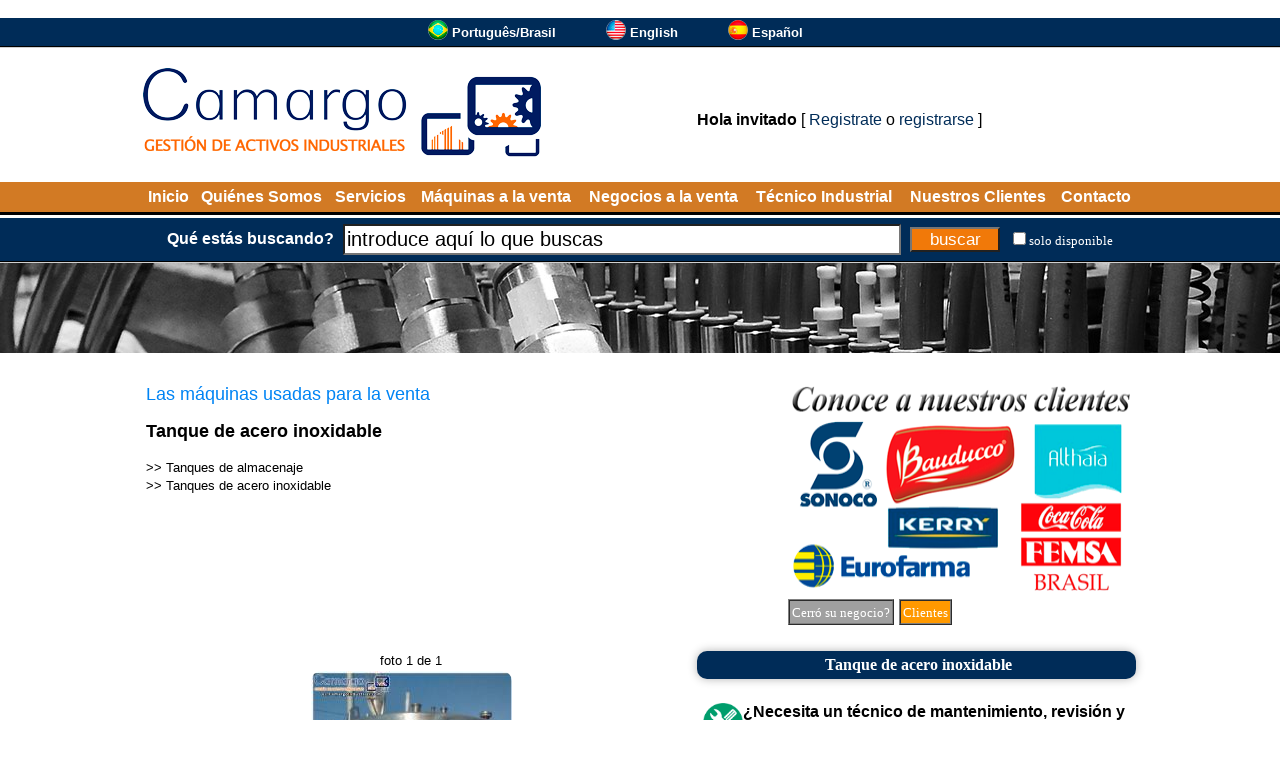

--- FILE ---
content_type: text/html
request_url: https://es.camargoindustrial.com/maquina-usada/?e=Tanque+de+acero+inoxidable_160-671
body_size: 27693
content:

<!DOCTYPE html>
<html lang="es">

<head>

<!-- Global site tag (gtag.js) - Google Analytics -->
<script async src="https://www.googletagmanager.com/gtag/js?id=UA-37318936-26"></script>
<script>
  window.dataLayer = window.dataLayer || [];
  function gtag(){dataLayer.push(arguments);}
  gtag('js', new Date());
  gtag('config', 'UA-37318936-26');
</script>

<meta http-equiv="Cache-Control" content="no-cache, no-store" />
<meta http-equiv="Pragma" content="no-cache, no-store" />
<meta http-equiv="expires" content="-1" />
<meta http-equiv="Content-Language" content="es">
<meta http-equiv="Content-Type" content="text/html; charset=windows-1252">
<title>Tanque de acero inoxidable - Camargo Industrial - Las máquinas usadas</title>
<meta name="Description" CONTENT="Tanque de acero inoxidable 304 isotérmico. Herméticamente cerrado. Capacidad 4000 litros."/>
<meta name="keywords" content="máquina, máquina, maquinaria, mano, de segunda mano, comercio, semi nuevos, semi-nuevos, comida, helados, dulces, galletas, equipos, caramelo, chocolate, cacahuetes, envasado, de segunda mano" />
<link rel="icon" href="/favicon2.ico" type="image/x-icon">
<link rel="shortcut icon" href="/favicon2.ico" type="image/x-icon">
<meta name="viewport" content="width=device-width">
<base target="_top">

<link rel="dns-prefetch" href="https://www.youtube.com">
<link rel="alternate" href="https://www.camargoindustrial.com.br/maquina-usada/?e=Tanque+em+aco+inox_160-671" hreflang="pt-BR" />
<link rel="alternate" href="https://www.camargoindustrial.com/used-machine/?e=Stainless+steel+tank_160-671" hreflang="en" />
<link rel="alternate" href="https://es.camargoindustrial.com/maquina-usada/?e=Tanque+de+acero+inoxidable_160-671" hreflang="es" />

<meta property="og:type" content="website" />
<meta property="og:url" content="https://es.camargoindustrial.com/maquina-usada/?e=Tanque+de+acero+inoxidable_160-671" />
<meta property="og:title" content="Tanque de acero inoxidable - Camargo Industrial - Las máquinas usadas" />
<meta property="og:description" content="Tanque de acero inoxidable 304 isotérmico. Herméticamente cerrado. Capacidad 4000 litros." />
<meta property="og:site_name" content="Camargo Industrial" />
<meta property="og:locale" content="es" />
<meta property="og:image" content="https://img-2-es-camargoindustrial.camargoindustrial.com/_fonte/foto.asp?c=160-671001&t=2" />
<style type="text/css">
<!--
a.pretopreto:link    {text-decoration: none; color: #000000}
a.pretopreto:hover   {text-decoration: underline; color: #000000; cursor: hand}
a.pretopreto:visited {text-decoration: none; color: #000000}

a.normal001:link    {text-decoration: none; color: #002c58}
a.normal001:hover   {text-decoration: underline; color: #002c58; cursor: hand}
a.normal001:visited {text-decoration: none; color: #002c58}

a.normal003:link    {text-decoration: none; color: #002c58}
a.normal003:hover   {text-decoration: underline; color: #002c58; cursor: hand}
a.normal003:visited {text-decoration: none; color: #002c58}

a.normal002:link    {text-decoration: none; color: #FFFFFF}
a.normal002:hover   {text-decoration: underline; color: #FFFFFF; cursor: hand}
a.normal002:visited {text-decoration: none; color: #FFFFFF}

a.brancobranco:link    {text-decoration: none; color: #FFFFFF}
a.brancobranco:hover   {text-decoration: none; color: #FFFFFF; cursor: hand}
a.brancobranco:visited {text-decoration: none; color: #FFFFFF}

a.brancoamarelo:link    {text-decoration: none; color: #FFFFFF}
a.brancoamarelo:hover   {text-decoration: none; color: #FFFF00; cursor: hand}
a.brancoamarelo:visited {text-decoration: none; color: #FFFFFF}

a.cinzacinza01:link    {text-decoration: none; color: #808080}
a.cinzacinza01:hover   {text-decoration: none; color: #808080; cursor: hand}
a.cinzacinza01:visited {text-decoration: none; color: #808080}

a.corlinkpadrao01:link    {text-decoration: none; color: #002c58}
a.corlinkpadrao01:hover   {text-decoration: none; color: #002c58; cursor: hand}
a.corlinkpadrao01:visited {text-decoration: none; color: #002c58}

select.pesquisarapida {font-family:Arial, Helvetica, sans-serif;font-size:10px;background-color:#FFFFFF;color:#666666;border:#666666 solid 1px;margin:2px;width:150px;}
select.pesquisarapidaano {font-family:Arial, Helvetica, sans-serif;font-size:10px;background-color:#FFFFFF;color:#666666;border:#666666 solid 1px;margin:2px;width:50px;}

.campo_busca{border-style:8;width:550px;height:25px;font-size:20px;background:#ffffff;float:left}
.botao_busca{border-style:8;background-color:#f17909;font-size:17px;color:#FFFFFF;width:90px;height:25px;cursor:pointer;float:right}
.abotao_busca{border-style:8;background-color:#0065AD;font-size:25px;color:#FFFFFF;width:114px;height:40px;cursor:pointer;float:right}
.botao_cotacao{border-style:8;background-color:#f17909;font-size:16px;color:#FFFFFF;xxwidth:250px;height:25px;cursor:pointer;border-radius:6px;}

.topico {
	background-color:#002c58; 
	border-radius:10px; 
	padding:5px; 
	wwwtext-align:left; 
	padding-left:10px;
	box-shadow: 0 0 10px rgba(0,0,0,0.3);
}

-->
</style>
</head>

<body bgcolor="#FFFFFF" leftmargin="0" topmargin="0" marginwidth="0" marginheight="0" text="#000000" rightmargin="0" bottommargin="0">

<script language="JavaScript"><!--
function validatorformpesqprodtopo(theform)
{
  //theform.btnpesquisarprodtopo.disabled=true;
  if (theform.txtpesquisarprod.value=="" || theform.txtpesquisarprod.value=="introduce aquí lo que buscas")
  {
    alert("Debe rellenar el campo [ Qué estás buscando? ]");
    //theform.btnpesquisarprodtopo.disabled=false;
    theform.txtpesquisarprod.focus();
    return (false);
  }

  xaction="/busqueda/";

  xpalavra=document.formpesq.txtpesquisarprod.value;
  xvalordisp=document.getElementById("fdisp").checked;
  if(xvalordisp==true)
  {
     xvalordisp='&fd=S';
  }else{
     xvalordisp='';
  }
  xaction=xaction+"?txtpesquisarprod="+xpalavra+xvalordisp;
  location.href=xaction;
  return (false);
}
// --></script>
<script>
function SomenteDisponiveis()
{
//xvalordisp=document.getElementById("fdisp").checked;
//if(xvalordisp==true)
//{
//  xvalordisp='S';
//}else{
//  xvalordisp='N';
//}
//document.formdisp.v.value=xvalordisp;
//document.formdisp.submit();

location.href="https://es.camargoindustrial.com/maquina-usada/?e=Tanque+de+acero+inoxidable_160-671&fd=S";
}
</script>
<form action="/_fonte/disp.asp" target="fradisp" method="POST" id="formdisp" name="formdisp">
<input type="hidden" name="v" value="">
</form>
<iframe frameborder="0" src="" name="fradisp" id="fradisp" width="0" height="0"></iframe>

<table border="0" width="100%" cellspacing="0" cellpadding="0">

<tr bgcolor="#002c58">
<td height="28" nowrap align="center">
                        <table border="0" cellpadding="0" cellspacing="0">
						<tr>
							<td nowrap><div align="center">
<table cellpadding="0" cellspacing="0" border="0" xxxwidth="995">
<tr><td width="100%"></td>
<td nowrap><a href='https://www.camargoindustrial.com.br/maquina-usada/?e=Tanque+em+aco+inox_160-671' target='_top'><img src='https://img-2-es-camargoindustrial.camargoindustrial.com/_fig/idiomas/1-20.png' width='20' height='20' border='0' alt='Português/Brasil'></a></td><td>&nbsp;</td><td nowrap><font face='Verdana,Arial' size='2' color='#FFFFFF'><b><a href='https://www.camargoindustrial.com.br/maquina-usada/?e=Tanque+em+aco+inox_160-671' target='_top' class='brancobranco'>Português/Brasil</a></b></font></td><td width='50' nowrap>&nbsp;&nbsp;&nbsp;&nbsp;&nbsp;&nbsp;<td><td nowrap><a href='https://www.camargoindustrial.com/used-machine/?e=Stainless+steel+tank_160-671' target='_top'><img src='https://img-2-es-camargoindustrial.camargoindustrial.com/_fig/idiomas/2-20.png' width='20' height='20' border='0' alt='English'></a></td><td>&nbsp;</td><td nowrap><font face='Verdana,Arial' size='2' color='#FFFFFF'><b><a href='https://www.camargoindustrial.com/used-machine/?e=Stainless+steel+tank_160-671' target='_top' class='brancobranco'>English</a></b></font></td><td width='50' nowrap>&nbsp;&nbsp;&nbsp;&nbsp;&nbsp;&nbsp;<td><td nowrap><a href='https://es.camargoindustrial.com/maquina-usada/?e=Tanque+de+acero+inoxidable_160-671' target='_top'><img src='https://img-2-es-camargoindustrial.camargoindustrial.com/_fig/idiomas/3-20.png' width='20' height='20' border='0' alt='Español'></a></td><td>&nbsp;</td><td nowrap><font face='Verdana,Arial' size='2' color='#FFFFFF'><b><a href='https://es.camargoindustrial.com/maquina-usada/?e=Tanque+de+acero+inoxidable_160-671' target='_top' class='brancobranco'>Español</a></b></font></td><td width='50' nowrap>&nbsp;&nbsp;&nbsp;&nbsp;&nbsp;&nbsp;<td>
</tr>
</table>
</div></td>
                            
						</tr>
						</table></td>
</tr>
<tr bgcolor="#000000">
<td height="1" nowrap></td>
</tr>
<tr bgcolor="#D0D0D0">
<td height="1" nowrap></td>
</tr>

<tr>
<td height="20" nowrap></td>
</tr>

<tr>
<td align="center">

<table border="0" width="995" cellpadding="0" cellspacing="0">
	<tr>
		<td><a href="/"><img border="0" src="https://img-1-es-camargoindustrial.camargoindustrial.com/_fig/2015/logotopo/logo02-2-3.png"></a></td>
		<td width="100%">
		<div align="center">
			<table border="0" width="95%" cellspacing="0" cellpadding="0">
			
				<tr>
					<td colspan="4" height="10" nowrap></td>
				</tr>
				<tr>
					<td colspan="4" align="center">
<font face="Arial" size="3"><b>Hola invitado</b> [ <a href='/cadastro/menu' class='normal001'>Registrate</a> o <a href='/cadastro/menu' class='normal001'>registrarse</a> ]</font></td>
				</tr>
			</table>
		</div>
		</td>
	</tr>
</table>

</td>
</tr>

<tr>
<td height="20" nowrap></td>
</tr>

<tr bgcolor="#d27a24">
<td height="30" nowrap>
<div align="center">
	<table border="0" width="995">
		<tr>
			<td align="center"><b><font face="Arial,Verdana" color="#FFFFFF" size="3"><a href="/" class="brancobranco">Inicio</a></font></b></td>
			<td align="center"><b><font face="Arial,Verdana" color="#FFFFFF" size="3"><a href="/quienes-somos/" class="brancobranco">Quiénes Somos</a></font></b></td>
			<td align="center"><b><font face="Arial,Verdana" color="#FFFFFF" size="3"><a href="/servicios/" class="brancobranco">Servicios</a></font></b></td>			

			<td align="center" nowrap><b><font face="Arial,Verdana" color="#FFFFFF" size="3"><a class="brancobranco" href="/maquinas-usadas-a-la-venta/">Máquinas a la venta</a></font></b></td>
			<td align="center" nowrap><b><font face="Arial,Verdana" color="#FFFFFF" size="3"><a target="_blank" class="brancobranco" href="https://es.imobiliariaempresarial.com.br">Negocios a la venta</a></font></b></td>

			<td align="center"><b><font face="Arial,Verdana" color="#FFFFFF" size="3"><a href="/tecnico-para-mantenimiento-revision-y-garantia-de-maquinas/" class="brancobranco">Técnico Industrial</a></font></b></td>
			<td align="center"><b><font face="Arial,Verdana" color="#FFFFFF" size="3"><a href="/clientes/" class="brancobranco">Nuestros Clientes</a></font></b></td>
			<td align="center"><b><font face="Arial,Verdana" color="#FFFFFF" size="3"><a href="/contacto/" class="brancobranco">Contacto</a></font></b></td>
		</tr>
	</table>
</div>
</td>
</tr>
<tr bgcolor="#000000">
<td height="3" nowrap></td>
</tr>
<tr bgcolor="#FFFFFF">
<td height="3" nowrap></td>
</tr>

<tr bgcolor="#002c58">
<td height="42" nowrap align="center">

<table border="0" cellspacing="3" cellpadding="3">
	<tr>
		<td><font face="Arial,Verdana" size="3" color="#FFFFFF"><b>Qué estás buscando?</b></font></td>
	<form action="/busqueda/" name="formpesq" id="formpesq" method="GET" onsubmit="return validatorformpesqprodtopo(this);">
		<td><input class="campo_busca" onblur="javascript:verificaroqueprocurainicio();" onfocus="javascript:verificaroqueprocuraclick();" name="txtpesquisarprod" id="txtpesquisarprod" xid="footerBuscarProduto" type="text" value=""></td>
        <td><input name="btnpesquisarprodtopo" class="botao_busca" value="buscar" type="submit"></td>
    </form>
		<td><font face="Verdana"><input type="checkbox" name="fdisp" id="fdisp" onchange="javascript:SomenteDisponiveis();" value="1"><font size="2" color="#FFFFFF"><a href="https://es.camargoindustrial.com/maquina-usada/?e=Tanque+de+acero+inoxidable_160-671&fd=S" class="brancobranco">solo disponible</a></font></font></td>
	</tr>
</table>

</td>
</tr>


<tr bgcolor="#000000">
<td height="1" nowrap></td>
</tr>
<tr bgcolor="#D0D0D0">
<td height="1" nowrap></td>
</tr>

<tr>
<td bgcolor="#D0D0D0" height="90" background="https://img-1-es-camargoindustrial.camargoindustrial.com/_fig/top/003.jpg" nowrap align="center"></td>
</tr>





<tr>
<td height="10" nowrap></td>
</tr>

<tr>
<td>

<div align="center">
<table border="0" width="995" cellspacing="0" cellpadding="0" bgcolor="#FFFFFF">
	<tr>
		<td valign="top" colspan="2"><table border="0" width="100%" cellpadding="0" cellspacing="0">
	<tr>
		<td width="100%">

<script language="JavaScript"><!--
function cotacao()
{
location.href="https://es.camargoindustrial.com/cotacao/?e=160-671";
}
// --></script>
<br>
<table border="0" width="100%">
<tr>
<td width="100%" valign="top">
<font face="Arial" size="4" color="#0084F4">Las máquinas usadas para la venta</font></b><p>
<b><font face="Arial" size="4"> Tanque de acero inoxidable</font></b></p>
<font face="Arial" size="2">

>> <a href='/maquinas-usadas/?c=Tanques+de+almacenaje_5NA7' class='pretopreto'>Tanques de almacenaje</a><br>
   
>> <a href='/maquinas-usadas/?c=Tanques+de+acero+inoxidable_G2R8' class='pretopreto'>Tanques de acero inoxidable</a><br>
   
</font><br>
</td>
<td>
<table border="0" cellspacing="0" cellpadding="0">
	<tr>
		<td width="100%">
<style type="text/css">
<!--
a.linkss_1:focus   {outline: none; border:none; text-decoration: none; color: #FFFFFF}
a.linkss_1:active  {outline: none; border:none; text-decoration: none; color: #FFFFFF}
a.linkss_1:visited {text-decoration: none; color: #FFFFFF}
a.linkss_1:hover   {text-decoration: none; color: #FFFFFF}
a.linkss_1:link    {text-decoration: none; color: #FFFFFF}
-->
</style>

<table cellpadding="0" cellspacing="0" border="0">
<tr><td><table cellpadding="0" cellspacing="0"  height='208' width='350'>

<tr><td><label id="ftslidelinktudo1" for="ftslidelinktudo1"></label></td></tr></table></td></tr>

<tr><td>
<table border="0" cellpadding="0" cellspacing="0">
<tr><td height="3" nowrap></td></tr>
<tr><td>

<table border="0" cellpadding="0" cellspacing="0">
<tr>
<td width="3" nowrap></td>

<td>
<table border="1" cellpadding="2" cellspacing="0" bordercolorlight="#808080" bordercolordark="#FFFFFF">
	<tr>
		<td nowrap id="celula1_0" bgcolor=""><font face="Verdana" size="2"><a href="javascript:fslide_mostra1(1);" target="_self" class="linkss_1" onclick="javascript:this.blur();">Cerró su negocio?</a></font></td>
	</tr>
</table>
</td>
<td width="5" nowrap></td>

<td>
<table border="1" cellpadding="2" cellspacing="0" bordercolorlight="#808080" bordercolordark="#FFFFFF">
	<tr>
		<td nowrap id="celula1_1" bgcolor=""><font face="Verdana" size="2"><a href="javascript:fslide_mostra1(2);" target="_self" class="linkss_1" onclick="javascript:this.blur();">Clientes</a></font></td>
	</tr>
</table>
</td>
<td width="5" nowrap></td>

<td width="5" nowrap></td>
<td>

<table border="0" cellpadding="0" cellspacing="0">
	<tr>
		<td nowrap id="celula1_slide"></td>
	</tr>
</table>

</td>
</tr>
</table>

</td></tr>

<tr><td height="3" nowrap></td></tr>
</table>

</td>
</tr>

</table>

<script language="JavaScript"><!--
{
var fslide_loopat1 = 0;
var fslide_ativo1 = 0;
var fslide_imagemat1 = 0;
var fslide_imagemmax1 = 1;
var fslidevet_imagem1 = new Array();
var fslidevet_imagemtempo1 = new Array();
var fslidevet_linkcompleto1 = new Array();
fslidevet_imagem1[0] = "/_fig/bannerdesativou-001-350-3.png";
fslidevet_imagemtempo1[0] = 5000;
fslidevet_linkcompleto1[0] = "<a href='/almacenamiento-de-maquinas' target='_self'><img src='' border='0' height='208' width='350' alt='Cerró su negocio?' name='ftslide1' id='ftslide1'></a>";
var fslide_piccarregada1_0 = 0;
fslidevet_imagem1[1] = "/_fig/bannerhome-005-350-3.png";
fslidevet_imagemtempo1[1] = 5000;
fslidevet_linkcompleto1[1] = "<a href='/clientes' target='_self'><img src='' border='0' height='208' width='350' alt='Clientes' name='ftslide1' id='ftslide1'></a>";
var fslide_piccarregada1_1 = 0;

}
// --></script>

<script language="JavaScript"><!--
function ftslidetrocarimagem1(wcliquemanualw)
{
  
  if (fslide_imagemat1 == 0)
  {
    if (fslide_piccarregada1_0 == 0)
    {
      fslidepic1_0 = new Image(100,100);
      fslidepic1_0.src=fslidevet_imagem1[0];
      fslide_piccarregada1_0 = 1;
    }
  destacarcelula1(0);
  document.getElementById("ftslidelinktudo1").innerHTML=fslidevet_linkcompleto1[0];
  document.ftslide1.src=fslidepic1_0.src;
  
    if (fslide_piccarregada1_1 == 0)
    {
      fslidepic1_1 = new Image(100,100);
      fslidepic1_1.src=fslidevet_imagem1[1];
      fslide_piccarregada1_1 = 1;
    }
  
  }
  
  if (fslide_imagemat1 == 1)
  {
    if (fslide_piccarregada1_1 == 0)
    {
      fslidepic1_1 = new Image(100,100);
      fslidepic1_1.src=fslidevet_imagem1[1];
      fslide_piccarregada1_1 = 1;
    }
  destacarcelula1(1);
  document.getElementById("ftslidelinktudo1").innerHTML=fslidevet_linkcompleto1[1];
  document.ftslide1.src=fslidepic1_1.src;
  
  }
  
  if (wcliquemanualw == 0)
     {
     clearInterval(fslideliga1);
     var xt1=fslidevet_imagemtempo1[fslide_imagemat1];
     fslideliga1 = setInterval("ftslidetrocarimagem1(0)",xt1);
     }
  fslide_imagemat1 = fslide_imagemat1+1;
  if (fslide_imagemat1 == 2)
  {
  fslide_imagemat1 = 0;
  fslide_loopat1 = fslide_loopat1+1;
  if (fslide_loopat1 == 500)
     {
     fslideparar1();
     }
  }
}
// --></script>

<script language="JavaScript"><!--
function fslide_mostra1(wcodw)
{
fslideparar1();
fslide_imagemat1=wcodw-1;
ftslidetrocarimagem1(1)
}
// --></script>

<script language="JavaScript"><!--
function fslideparar1()
{
if (fslide_ativo1 == 1)
   {
   clearInterval(fslideliga1);
   fslide_ativo1 = 0;
   destacarcelula1(-1);
   }
}
// --></script>

<script language="JavaScript"><!--
function fslideiniciar1(wbotaow)
{
if (wbotaow == 1 && fslide_ativo1 == 1)
   {
   fslideparar1();
   destacarcelula1(-1);
   }else{
   fslideparar1();
   fslide_loopat1 = 0;

   fslideliga1 = setInterval("ftslidetrocarimagem1(0)",7000);
   fslide_ativo1 = 1;

   ftslidetrocarimagem1(0);
   }
}
// --></script>

<script language="JavaScript"><!--
function destacarcelula1(windicew)
{

  if (windicew != -1)
  {
  
     if (windicew == 0)
     {
     document.getElementById("celula1_0").style.backgroundColor="#FF9900";
     }else{
     document.getElementById("celula1_0").style.backgroundColor="#A0A0A0";
     }
  
     if (windicew == 1)
     {
     document.getElementById("celula1_1").style.backgroundColor="#FF9900";
     }else{
     document.getElementById("celula1_1").style.backgroundColor="#A0A0A0";
     }
  
  }
  if (fslide_ativo1 == 1)
  {
  document.getElementById("celula1_slide").style.backgroundColor="#FF9900";
  }else{
  document.getElementById("celula1_slide").style.backgroundColor="#A0A0A0";
  }

}
// --></script>

<script language="JavaScript"><!--
{
fslideiniciar1(0);
}
// --></script>

</td>
    </tr>
</table></td>
</tr>
</table>
<br>
<table border="0" width="100%" cellspacing="0" cellpadding="0">
	<tr>
		<td valign="top">
		<script language="JavaScript">
<!--
function af(wwo)
{
//var xlar=640;
//var xalt=480;
//var xx=(screen.width-xlar)/2;
//var xy=((screen.height-xalt)/2);
//xxstr="resizable=no,toolbar=no,status=no,menubar=no,scrollbars=no,width="+xlar+",height="+xalt+",left="+xx+",top="+xy;
//xxarq="/_fonte/amplia.asp?f=160-671"+wwo;
//window.open(xxarq,"_blank",xxstr);
var xlar=screen.width;
var xalt=screen.height;
var xx=0;
var xy=0;
xxstr="resizable=no,toolbar=no,status=no,menubar=no,scrollbars=no,width="+xlar+",height="+xalt+",left="+xx+",top="+xy;
xxarq="/_fonte/foto.asp?c=160-671"+wwo+"&t=4";
//window.open(xxarq,"_blank",xxxstr);
window.open(xxarq,"_blank");
}
// -->
</script>
<script language="javascript">
function pad(num, size) {
    var s = "000000000" + num;
    return s.substr(s.length-size);
}
</script>

<script language="JavaScript">
var fotoatual='000';
var maiorordem=1;
var mostrarfoto1=1;
</script>
<script language="JavaScript">
<!--
function an(ws)
{
if(ws=='001') {
xord="001";
xdim=" width='201' height='349'";
xhost="https://img-2-es-camargoindustrial.camargoindustrial.com";
}

var sAD=String.fromCharCode(34);
xi=xhost+"/_fonte/foto.asp?c=160-671"+xord+"&t=2";
xc="<a href="+sAD+"javascript:af('"+xord+"');"+sAD+" target="+sAD+"_self"+sAD+"><img style="+sAD+"border-radius:10px;"+sAD+" src='"+xi+"' alt='Tanque de acero inoxidable' longdesc='https://es.camargoindustrial.com/maquina-usada/?e=Tanque+de+acero+inoxidable_160-671'"+xdim+"></a>"
document.getElementById("div_an_ft_gr").innerHTML=xc;
fotoatual=ws;
checasetas();
}
// -->
</script>
<script language="JavaScript">
<!--
function fotoanteprox(qq)
{
if(qq=='a'){
xnovo=parseInt(fotoatual)-1;
}else{
xnovo=parseInt(fotoatual)+1;
}
if(xnovo==0){
xnovo=1;
}
if(xnovo>maiorordem){
xnovo=maiorordem;
}
if(mostrarfoto1==1)
{
  if(fotoatual!=1)
  {
  xnovo=1;
  }
  mostrarfoto1=0;
}
xnovo=pad(xnovo,3);
an(xnovo);
}
// -->
</script>
<script language="JavaScript">
<!--
function checasetas()
{
qqatual=parseInt(fotoatual);
if(qqatual==1)
{
document.getElementById("div_an_setaesq").style.display='none';
}else{
document.getElementById("div_an_setaesq").style.display='block';
}
if(qqatual==maiorordem)
{
document.getElementById("div_an_setadir").style.display='none';
}else{
document.getElementById("div_an_setadir").style.display='block';
}
var msgfoto="foto XX de YY";
msgfoto=msgfoto.replace("XX",qqatual);
msgfoto=msgfoto.replace("YY",maiorordem);
document.getElementById("div_an_tituloft").innerHTML="<font face='Arial' size='2'>"+msgfoto+"</font>";
}
// -->
</script>
<script language="JavaScript">
<!--
function anv(ws)
{
xc="<iframe width='467' height='386' src='https://www.youtube.com/embed/"+ws+"?rel=0&amp;showinfo=0&amp;autoplay=1' frameborder='0' allowfullscreen></iframe>";
document.getElementById("div_an_ft_gr").innerHTML=xc;
}
// -->
</script>
		<table border="0" cellpadding="0" cellspacing="0">
			<tr>
				<td colspan="3" height="22" nowrap align="center"><div id="div_an_tituloft"></div></td>
			</tr>
			<tr>
			    <td width="25" nowrap align="center"><div id="div_an_setaesq"><a href="javascript:fotoanteprox('a')"><img src="/_fig/seta001-esq.png" width="35" height="35" border="0"></a></div></td>
				<td align="center" valign="center"><div id="div_an_ft_gr" style="width:467px; height:386px; overflow: auto; background-color:#FFFFFF;"><img style="border-radius:10px;" border="0" longdesc="https://es.camargoindustrial.com/maquina-usada/?e=Tanque+de+acero+inoxidable_160-671" src="https://img-2-es-camargoindustrial.camargoindustrial.com/_fonte/foto.asp?c=160-671001&t=2" alt="Tanque de acero inoxidable" width='201' height='349'></a></div></td>
			    <td width="25" nowrap align="center"><div id="div_an_setadir"><a href="javascript:fotoanteprox('p')"><img src="/_fig/seta001-dir.png" width="35" height="35" border="0"></a></div></td>
			</tr>
			<tr>
				<td colspan="3"><div id="div_an_fts" style="width:537px; height:104px; overflow: auto; background-color:#FFFFFF;"><table border='0' cellspacing='0' cellpadding='0'><td><a href="javascript:an('001');" target="_self"><img style='border-radius:5px;' border='0' longdesc='https://es.camargoindustrial.com/maquina-usada/?e=Tanque+de+acero+inoxidable_160-671' src='https://img-2-es-camargoindustrial.camargoindustrial.com/_fonte/foto.asp?c=160-671001&t=1' alt='Tanque de acero inoxidable' width='47' height='83'></a></td><td nowrap width='1'></td><td nowrap><img src='/_fig/transp01.png' width='3' height='3'></td>
</table></div></td>
			</tr>
		</table>
<script language="JavaScript">
<!--
{
an('001');
}
// -->
</script>
		</td>
		<td nowrap width="15" valign="top">&nbsp;</td>
		<td valign="top" width="100%">
		<table border="0" id="table2" width="100%" cellpadding="2">
			<tr>
				<td align="center" class="topico" wwwbgcolor="#002c58"><font face="Verdana" color="#FFFFFF"><b>Tanque de acero inoxidable</b></font></td>
			</tr>
			<tr>
				<td>
				<table border="0" width="100%" cellpadding="2">
					<tr>
						<td colspan="2">
						<p align="left"><b><font face="Arial" size="3">
						<a href="/tecnico-para-mantenimiento-revision-y-garantia-de-maquinas/"><img border="0" src="../_fig/manut001.png" width="40" height="40" align="left"></a>¿Necesita un técnico de mantenimiento, revisión y garantía?&nbsp;<a href="/tecnico-para-mantenimiento-revision-y-garantia-de-maquinas/">Haga clic aquí</a>.</font></b></td>
					</tr>
					
					<tr>
						<td colspan="2" height="20" nowrap></td>
					</tr>
					<tr>
						<td nowrap><font face="Verdana" size="2"><b>Código máquina:</b></font></td>
						<td nowrap width="100%" align="left"><table border="0" bgcolor="#FFFF91"><tr><td><font face="Verdana" size="4">160-671</font><br><font face="Arial" size="2" color="#FFFFFF"><span style="background-color: #FF0000">&nbsp;<b>INDISPONIBLE</b>&nbsp;</span></font></td></tr></table></td>
						
					</tr>
					<tr>
					<td colspan="2" align="center"><input type="button" value="Solicitar un presupuesto" name="btcotacao" onclick="javascript:cotacao();" class="botao_cotacao"></td>
					</tr>
				</table>
				<p><font face="Verdana" size="2">Tanque de acero inoxidable 304 isotérmico.<br><br>Herméticamente cerrado.<br><br>Capacidad 4000 litros.</font></td>
			</tr>
			<tr>
				<td>

</font></td>
			</tr>
			<tr>
				<td>

</font></td>
			</tr>
			<tr>
				<td>

   <font face="Verdana" size="2"><br><b>Aplicaciones principales:</b><br>
   Industria alimentaria<br>
   
</font></td>
			</tr>
		</table></td>
	</tr>
	</table>
<hr>

</p>
<p align="center"><br><b><font face="Arial" size="3">Principales sugerencias:</font></b></p>

<table border="0" width="100%">   
  
  <tr height="10">
    <td></td>
    <td></td>
  </tr>

  <tr>
       <td nowrap width="150" align="right" valign="top"><a href="/maquina-usada/?e=Tanque+reactor+con+camisa+de+acero+inoxidable+de+3500+L_218-435"><img border="0" style="border-radius:10px;" alt="Tanque reactor con camisa de acero inoxidable de 3500 L" longdesc="https://es.camargoindustrial.com/maquina-usada/?e=Tanque+reactor+con+camisa+de+acero+inoxidable+de+3500+L_218-435" src="https://img-3-es-camargoindustrial.camargoindustrial.com/_fonte/foto.asp?c=218-435000&t=2" width='137' height='244'></a></td>
    <td valign="top">
    <table border="0" width="100%" wwwbgcolor="#002c58" cellspacing="2" cellpadding="2">
      <tr><td nowrap><a href="/maquina-usada/?e=Tanque+reactor+con+camisa+de+acero+inoxidable+de+3500+L_218-435" class="brancobranco">
		<img border="0" src="/_fig/video02.png" width="30" height="29" alt="Visualizar Vídeo"></a></td>
        <td width="100%" class="topico"><font face="Arial" size="4"><b><a href="/maquina-usada/?e=Tanque+reactor+con+camisa+de+acero+inoxidable+de+3500+L_218-435" class="brancobranco">Tanque reactor con camisa de acero inoxidable de 3500 L</a></b></font></td>
      </tr>
    </table>
    <table border="0" width="100%" cellpadding="0" cellspacing="0"><tr><td nowrap><font face="Arial" size="3"><br><a href="/maquina-usada/?e=Tanque+reactor+con+camisa+de+acero+inoxidable+de+3500+L_218-435" class="pretopreto"><b>Código máquina:</b> 218-435</a></font></td><td width="100%" align="center"><input type="button" value="más información" name="btabremaq" onclick="javascript:location.href='/maquina-usada/?e=Tanque+reactor+con+camisa+de+acero+inoxidable+de+3500+L_218-435';" class="botao_cotacao"></td></tr></table>
    <font face="Arial" size="3"><br><b>Componentes:</b> <a href='/componente/?c=Cestari_W4G' class='normal001' target='_self'>Cestari</a>, <a href='/componente/?c=WEG_6HK' class='normal001' target='_self'>WEG</a><br><br>Tanque de acero inoxidable con reactor encamisado y sistema de mezcla.<br><br>Tanque reactor para alimentos viscosos, cosmética humana y cosmética para mascotas, productos desinfectantes y otros productos e industrias que trabajen con acero inoxidable 30...</font></td>
  </tr>
   
  <tr height="10">
    <td></td>
    <td></td>
  </tr>

  <tr>
       <td nowrap width="150" align="right" valign="top"><a href="/maquina-usada/?e=Tanque+de+almacenamiento+acero+inoxidable+1.500+L+Brasholanda_666-363"><img border="0" style="border-radius:10px;" alt="Tanque de almacenamiento acero inoxidable 1.500 L Brasholanda" longdesc="https://es.camargoindustrial.com/maquina-usada/?e=Tanque+de+almacenamiento+acero+inoxidable+1.500+L+Brasholanda_666-363" src="https://img-5-es-camargoindustrial.camargoindustrial.com/_fonte/foto.asp?c=666-363000&t=2" width='137' height='244'></a></td>
    <td valign="top">
    <table border="0" width="100%" wwwbgcolor="#002c58" cellspacing="2" cellpadding="2">
      <tr><td nowrap><a href="/maquina-usada/?e=Tanque+de+almacenamiento+acero+inoxidable+1.500+L+Brasholanda_666-363" class="brancobranco">
		<img border="0" src="/_fig/video02.png" width="30" height="29" alt="Visualizar Vídeo"></a></td>
        <td width="100%" class="topico"><font face="Arial" size="4"><b><a href="/maquina-usada/?e=Tanque+de+almacenamiento+acero+inoxidable+1.500+L+Brasholanda_666-363" class="brancobranco">Tanque de almacenamiento acero inoxidable 1.500 L Brasholanda</a></b></font></td>
      </tr>
    </table>
    <table border="0" width="100%" cellpadding="0" cellspacing="0"><tr><td nowrap><font face="Arial" size="3"><br><a href="/maquina-usada/?e=Tanque+de+almacenamiento+acero+inoxidable+1.500+L+Brasholanda_666-363" class="pretopreto"><b>Código máquina:</b> 666-363</a></font></td><td width="100%" align="center"><input type="button" value="más información" name="btabremaq" onclick="javascript:location.href='/maquina-usada/?e=Tanque+de+almacenamiento+acero+inoxidable+1.500+L+Brasholanda_666-363';" class="botao_cotacao"></td></tr></table>
    <font face="Arial" size="3"><br><b>Marca:</b> <a href='/marca/?c=Brasholanda_5CW' class='normal001' target='_self'>Brasholanda</a><br><br>Tanque de almacenamiento.<br><br>Acero inoxidable.<br><br>Marca: Brasholanda.<br><br>Capacidad: 1.500 L.<br><br>Con agitador lateral, tipo náutico.<br><br>Marca del motor: Eberle.<br><br>Con spray ball cip....</font></td>
  </tr>
   
  <tr height="10">
    <td></td>
    <td></td>
  </tr>

  <tr>
       <td nowrap width="150" align="right" valign="top"><a href="/maquina-usada/?e=Tanque+reactor+de+mezcla+encamisado+de+acero+inoxidable+304L.+5.000+litros.+ao+2020.+Plurinox_773-554"><img border="0" style="border-radius:10px;" alt="Tanque reactor de mezcla encamisado de acero inoxidable 304L, 5.000 litros, año 2020, Plurinox" longdesc="https://es.camargoindustrial.com/maquina-usada/?e=Tanque+reactor+de+mezcla+encamisado+de+acero+inoxidable+304L.+5.000+litros.+ao+2020.+Plurinox_773-554" src="https://img-5-es-camargoindustrial.camargoindustrial.com/_fonte/foto.asp?c=773-554000&t=2" width='325' height='182'></a></td>
    <td valign="top">
    <table border="0" width="100%" wwwbgcolor="#002c58" cellspacing="2" cellpadding="2">
      <tr><td nowrap><a href="/maquina-usada/?e=Tanque+reactor+de+mezcla+encamisado+de+acero+inoxidable+304L.+5.000+litros.+ao+2020.+Plurinox_773-554" class="brancobranco">
		<img border="0" src="/_fig/video02.png" width="30" height="29" alt="Visualizar Vídeo"></a></td>
        <td width="100%" class="topico"><font face="Arial" size="4"><b><a href="/maquina-usada/?e=Tanque+reactor+de+mezcla+encamisado+de+acero+inoxidable+304L.+5.000+litros.+ao+2020.+Plurinox_773-554" class="brancobranco">Tanque reactor de mezcla encamisado de acero inoxidable 304L, 5.000 litros, año 2020, Plurinox</a></b></font></td>
      </tr>
    </table>
    <table border="0" width="100%" cellpadding="0" cellspacing="0"><tr><td nowrap><font face="Arial" size="3"><br><a href="/maquina-usada/?e=Tanque+reactor+de+mezcla+encamisado+de+acero+inoxidable+304L.+5.000+litros.+ao+2020.+Plurinox_773-554" class="pretopreto"><b>Código máquina:</b> 773-554</a></font></td><td width="100%" align="center"><input type="button" value="más información" name="btabremaq" onclick="javascript:location.href='/maquina-usada/?e=Tanque+reactor+de+mezcla+encamisado+de+acero+inoxidable+304L.+5.000+litros.+ao+2020.+Plurinox_773-554';" class="botao_cotacao"></td></tr></table>
    <font face="Arial" size="3"><br><b>Marca:</b> <a href='/marca/?c=Plurinox_PI3' class='normal001' target='_self'>Plurinox</a><br><br>Tanque reactor de mezcla encamisado fabricado en acero inoxidable 304L.<br><br>Fabricante | Marca: Plurinox.<br><br>Capacidad aproximada: 5000 litros.<br><br>Modelo: T - PRO - CV - 3.24.0344.<br><br>Fecha de fabricación: 08/2020.<br><br>Norma: REF. ASME VIII.<br><br>Tempera...</font></td>
  </tr>
   
  <tr height="10">
    <td></td>
    <td></td>
  </tr>

  <tr>
       <td nowrap width="150" align="right" valign="top"><a href="/maquina-usada/?e=Tanque+de+mezcla+con+camisa+de+acero+inoxidable.+5.000+litros.+APV_174-100"><img border="0" style="border-radius:10px;" alt="Tanque de mezcla con camisa de acero inoxidable, 5.000 litros, APV" longdesc="https://es.camargoindustrial.com/maquina-usada/?e=Tanque+de+mezcla+con+camisa+de+acero+inoxidable.+5.000+litros.+APV_174-100" src="https://img-5-es-camargoindustrial.camargoindustrial.com/_fonte/foto.asp?c=174-100000&t=2" width='137' height='244'></a></td>
    <td valign="top">
    <table border="0" width="100%" wwwbgcolor="#002c58" cellspacing="2" cellpadding="2">
      <tr><td nowrap><a href="/maquina-usada/?e=Tanque+de+mezcla+con+camisa+de+acero+inoxidable.+5.000+litros.+APV_174-100" class="brancobranco">
		<img border="0" src="/_fig/video02.png" width="30" height="29" alt="Visualizar Vídeo"></a></td>
        <td width="100%" class="topico"><font face="Arial" size="4"><b><a href="/maquina-usada/?e=Tanque+de+mezcla+con+camisa+de+acero+inoxidable.+5.000+litros.+APV_174-100" class="brancobranco">Tanque de mezcla con camisa de acero inoxidable, 5.000 litros, APV</a></b></font></td>
      </tr>
    </table>
    <table border="0" width="100%" cellpadding="0" cellspacing="0"><tr><td nowrap><font face="Arial" size="3"><br><a href="/maquina-usada/?e=Tanque+de+mezcla+con+camisa+de+acero+inoxidable.+5.000+litros.+APV_174-100" class="pretopreto"><b>Código máquina:</b> 174-100</a></font></td><td width="100%" align="center"><input type="button" value="más información" name="btabremaq" onclick="javascript:location.href='/maquina-usada/?e=Tanque+de+mezcla+con+camisa+de+acero+inoxidable.+5.000+litros.+APV_174-100';" class="botao_cotacao"></td></tr></table>
    <font face="Arial" size="3"><br><b>Marca:</b> <a href='/marca/?c=APV_AAG' class='normal001' target='_self'>APV</a><br><br>Tanque de mezcla con camisa de acero inoxidable.<br><br>Fabricante | Marca: APV.<br><br>Capacidad aproximada: 5000 litros.<br><br>Presión de diseño (kgf/cm²): cuerpo 1,2 | camisa 5.<br><br>Temperatura de trabajo: Cuerpo 130 °C | camisa 120 °C.<br><br>Presión de prueba h...</font></td>
  </tr>
   
  <tr height="10">
    <td></td>
    <td></td>
  </tr>

  <tr>
       <td nowrap width="150" align="right" valign="top"><a href="/maquina-usada/?e=Tanque+de+mezcla+con+camisa+de+acero+inoxidable.+5.000+litros.+APV_077-818"><img border="0" style="border-radius:10px;" alt="Tanque de mezcla con camisa de acero inoxidable, 5.000 litros, APV" longdesc="https://es.camargoindustrial.com/maquina-usada/?e=Tanque+de+mezcla+con+camisa+de+acero+inoxidable.+5.000+litros.+APV_077-818" src="https://img-3-es-camargoindustrial.camargoindustrial.com/_fonte/foto.asp?c=077-818000&t=2" width='137' height='244'></a></td>
    <td valign="top">
    <table border="0" width="100%" wwwbgcolor="#002c58" cellspacing="2" cellpadding="2">
      <tr><td nowrap><a href="/maquina-usada/?e=Tanque+de+mezcla+con+camisa+de+acero+inoxidable.+5.000+litros.+APV_077-818" class="brancobranco">
		<img border="0" src="/_fig/video02.png" width="30" height="29" alt="Visualizar Vídeo"></a></td>
        <td width="100%" class="topico"><font face="Arial" size="4"><b><a href="/maquina-usada/?e=Tanque+de+mezcla+con+camisa+de+acero+inoxidable.+5.000+litros.+APV_077-818" class="brancobranco">Tanque de mezcla con camisa de acero inoxidable, 5.000 litros, APV</a></b></font></td>
      </tr>
    </table>
    <table border="0" width="100%" cellpadding="0" cellspacing="0"><tr><td nowrap><font face="Arial" size="3"><br><a href="/maquina-usada/?e=Tanque+de+mezcla+con+camisa+de+acero+inoxidable.+5.000+litros.+APV_077-818" class="pretopreto"><b>Código máquina:</b> 077-818</a></font></td><td width="100%" align="center"><input type="button" value="más información" name="btabremaq" onclick="javascript:location.href='/maquina-usada/?e=Tanque+de+mezcla+con+camisa+de+acero+inoxidable.+5.000+litros.+APV_077-818';" class="botao_cotacao"></td></tr></table>
    <font face="Arial" size="3"><br><b>Marca:</b> <a href='/marca/?c=APV_AAG' class='normal001' target='_self'>APV</a><br><br>Tanque de mezcla con camisa de acero inoxidable.<br><br>Fabricante | Marca: APV.<br><br>Capacidad aproximada: 5000 litros.<br><br>Presión de diseño (kgf/cm²): cuerpo 1,2 | camisa 5.<br><br>Temperatura de trabajo: Cuerpo 130 °C | camisa 120 °C.<br><br>Presión de prueba h...</font></td>
  </tr>
   
  <tr height="10">
    <td></td>
    <td></td>
  </tr>

  <tr>
       <td nowrap width="150" align="right" valign="top"><a href="/maquina-usada/?e=Tanque+de+mezcla+con+camisa+de+acero+inoxidable.+5.000+litros.+APV_731-044"><img border="0" style="border-radius:10px;" alt="Tanque de mezcla con camisa de acero inoxidable, 5.000 litros, APV" longdesc="https://es.camargoindustrial.com/maquina-usada/?e=Tanque+de+mezcla+con+camisa+de+acero+inoxidable.+5.000+litros.+APV_731-044" src="https://img-2-es-camargoindustrial.camargoindustrial.com/_fonte/foto.asp?c=731-044000&t=2" width='137' height='244'></a></td>
    <td valign="top">
    <table border="0" width="100%" wwwbgcolor="#002c58" cellspacing="2" cellpadding="2">
      <tr><td nowrap><a href="/maquina-usada/?e=Tanque+de+mezcla+con+camisa+de+acero+inoxidable.+5.000+litros.+APV_731-044" class="brancobranco">
		<img border="0" src="/_fig/video02.png" width="30" height="29" alt="Visualizar Vídeo"></a></td>
        <td width="100%" class="topico"><font face="Arial" size="4"><b><a href="/maquina-usada/?e=Tanque+de+mezcla+con+camisa+de+acero+inoxidable.+5.000+litros.+APV_731-044" class="brancobranco">Tanque de mezcla con camisa de acero inoxidable, 5.000 litros, APV</a></b></font></td>
      </tr>
    </table>
    <table border="0" width="100%" cellpadding="0" cellspacing="0"><tr><td nowrap><font face="Arial" size="3"><br><a href="/maquina-usada/?e=Tanque+de+mezcla+con+camisa+de+acero+inoxidable.+5.000+litros.+APV_731-044" class="pretopreto"><b>Código máquina:</b> 731-044</a></font></td><td width="100%" align="center"><input type="button" value="más información" name="btabremaq" onclick="javascript:location.href='/maquina-usada/?e=Tanque+de+mezcla+con+camisa+de+acero+inoxidable.+5.000+litros.+APV_731-044';" class="botao_cotacao"></td></tr></table>
    <font face="Arial" size="3"><br><b>Marca:</b> <a href='/marca/?c=APV_AAG' class='normal001' target='_self'>APV</a><br><br>412 / 5.000<br>Tanque de mezcla con camisa de acero inoxidable.<br><br>Fabricante | Marca: APV.<br><br>Capacidad aproximada: 5000 litros.<br><br>Presión de diseño (kgf/cm²): cuerpo 1,2 | camisa 5.<br><br>Temperatura de trabajo: Cuerpo 130 °C | camisa 120 °C.<br><br>Presió...</font></td>
  </tr>
   
  <tr height="10">
    <td></td>
    <td></td>
  </tr>

  <tr>
       <td nowrap width="150" align="right" valign="top"><a href="/maquina-usada/?e=Maquina+para+grageas+recubiertas+con+tanque+de+acero+inoxidable.+100+litros._232-251"><img border="0" style="border-radius:10px;" alt="Máquina para grageas recubiertas con tanque de acero inoxidable, 100 litros." longdesc="https://es.camargoindustrial.com/maquina-usada/?e=Maquina+para+grageas+recubiertas+con+tanque+de+acero+inoxidable.+100+litros._232-251" src="https://img-2-es-camargoindustrial.camargoindustrial.com/_fonte/foto.asp?c=232-251000&t=2" width='137' height='244'></a></td>
    <td valign="top">
    <table border="0" width="100%" wwwbgcolor="#002c58" cellspacing="2" cellpadding="2">
      <tr>
        <td width="100%" class="topico"><font face="Arial" size="4"><b><a href="/maquina-usada/?e=Maquina+para+grageas+recubiertas+con+tanque+de+acero+inoxidable.+100+litros._232-251" class="brancobranco">Máquina para grageas recubiertas con tanque de acero inoxidable, 100 litros.</a></b></font></td>
      </tr>
    </table>
    <table border="0" width="100%" cellpadding="0" cellspacing="0"><tr><td nowrap><font face="Arial" size="3"><br><a href="/maquina-usada/?e=Maquina+para+grageas+recubiertas+con+tanque+de+acero+inoxidable.+100+litros._232-251" class="pretopreto"><b>Código máquina:</b> 232-251</a></font></td><td width="100%" align="center"><input type="button" value="más información" name="btabremaq" onclick="javascript:location.href='/maquina-usada/?e=Maquina+para+grageas+recubiertas+con+tanque+de+acero+inoxidable.+100+litros._232-251';" class="botao_cotacao"></td></tr></table>
    <font face="Arial" size="3"><br>Mezcladora de grageas recubiertas con bol de acero inoxidable.<br><br>Capacidad aproximada: 100 litros.<br><br>Equipo en proceso de renovación.<br>...</font></td>
  </tr>
   
  <tr height="10">
    <td></td>
    <td></td>
  </tr>

  <tr>
       <td nowrap width="150" align="right" valign="top"><a href="/maquina-usada/?e=tanque+reactor+de+mezcla+encamisado+de+acero+inoxidable+para+laboratorio+de+sobremesa_715-128"><img border="0" style="border-radius:10px;" alt="tanque reactor de mezcla encamisado de acero inoxidable para laboratorio de sobremesa" longdesc="https://es.camargoindustrial.com/maquina-usada/?e=tanque+reactor+de+mezcla+encamisado+de+acero+inoxidable+para+laboratorio+de+sobremesa_715-128" src="https://img-1-es-camargoindustrial.camargoindustrial.com/_fonte/foto.asp?c=715-128000&t=2" width='183' height='244'></a></td>
    <td valign="top">
    <table border="0" width="100%" wwwbgcolor="#002c58" cellspacing="2" cellpadding="2">
      <tr>
        <td width="100%" class="topico"><font face="Arial" size="4"><b><a href="/maquina-usada/?e=tanque+reactor+de+mezcla+encamisado+de+acero+inoxidable+para+laboratorio+de+sobremesa_715-128" class="brancobranco">tanque reactor de mezcla encamisado de acero inoxidable para laboratorio de sobremesa</a></b></font></td>
      </tr>
    </table>
    <table border="0" width="100%" cellpadding="0" cellspacing="0"><tr><td nowrap><font face="Arial" size="3"><br><a href="/maquina-usada/?e=tanque+reactor+de+mezcla+encamisado+de+acero+inoxidable+para+laboratorio+de+sobremesa_715-128" class="pretopreto"><b>Código máquina:</b> 715-128</a></font></td><td width="100%" align="center"><input type="button" value="más información" name="btabremaq" onclick="javascript:location.href='/maquina-usada/?e=tanque+reactor+de+mezcla+encamisado+de+acero+inoxidable+para+laboratorio+de+sobremesa_715-128';" class="botao_cotacao"></td></tr></table>
    <font face="Arial" size="3"><br>Tanque de mezcla de sobremesa con calentamiento por camisa y resistencia eléctrica.<br><br>Volumen total aproximado: 28,9 L.<br><br>Dimensiones internas:<br><br>Altura interna: 300 mm.<br><br>Diámetro: 350 mm.<br><br>Reactor de sobremesa para aplicaciones cosméticas, al...</font></td>
  </tr>
   
  <tr height="10">
    <td></td>
    <td></td>
  </tr>

  <tr>
       <td nowrap width="150" align="right" valign="top"><a href="/maquina-usada/?e=Tanque+de+almacenamiento+de+acero+inoxidable+de+30.000+litros+con+escalera_070-642"><img border="0" style="border-radius:10px;" alt="Tanque de almacenamiento de acero inoxidable de 30.000 litros con escalera" longdesc="https://es.camargoindustrial.com/maquina-usada/?e=Tanque+de+almacenamiento+de+acero+inoxidable+de+30.000+litros+con+escalera_070-642" src="https://img-2-es-camargoindustrial.camargoindustrial.com/_fonte/foto.asp?c=070-642000&t=2" width='137' height='244'></a></td>
    <td valign="top">
    <table border="0" width="100%" wwwbgcolor="#002c58" cellspacing="2" cellpadding="2">
      <tr><td nowrap><a href="/maquina-usada/?e=Tanque+de+almacenamiento+de+acero+inoxidable+de+30.000+litros+con+escalera_070-642" class="brancobranco">
		<img border="0" src="/_fig/video02.png" width="30" height="29" alt="Visualizar Vídeo"></a></td>
        <td width="100%" class="topico"><font face="Arial" size="4"><b><a href="/maquina-usada/?e=Tanque+de+almacenamiento+de+acero+inoxidable+de+30.000+litros+con+escalera_070-642" class="brancobranco">Tanque de almacenamiento de acero inoxidable de 30.000 litros con escalera</a></b></font></td>
      </tr>
    </table>
    <table border="0" width="100%" cellpadding="0" cellspacing="0"><tr><td nowrap><font face="Arial" size="3"><br><a href="/maquina-usada/?e=Tanque+de+almacenamiento+de+acero+inoxidable+de+30.000+litros+con+escalera_070-642" class="pretopreto"><b>Código máquina:</b> 070-642</a></font></td><td width="100%" align="center"><input type="button" value="más información" name="btabremaq" onclick="javascript:location.href='/maquina-usada/?e=Tanque+de+almacenamiento+de+acero+inoxidable+de+30.000+litros+con+escalera_070-642';" class="botao_cotacao"></td></tr></table>
    <font face="Arial" size="3"><br><b>Marca:</b> <a href='/marca/?c=Fox+Caldeiraria_2HX' class='normal001' target='_self'>Fox Caldeiraria</a><br><br>Tanque de almacenamiento de acero inoxidable con fondo cónico.<br><br>Con escalera lateral y barandilla.<br><br>Fabricante | Marca: FOX Caldeiraria Industrial.<br><br>Capacidad aproximada: hasta 30.000 litros.<br><br>Diámetro del tanque: 2776 mm.<br><br>Altura total del...</font></td>
  </tr>
   
  <tr height="10">
    <td></td>
    <td></td>
  </tr>

  <tr>
       <td nowrap width="150" align="right" valign="top"><a href="/maquina-usada/?e=Tanque+de+mezcla+de+acero+inoxidable+para+agitacion+de+emulsificacion._616-167"><img border="0" style="border-radius:10px;" alt="Tanque de mezcla de acero inoxidable para agitación de emulsificación." longdesc="https://es.camargoindustrial.com/maquina-usada/?e=Tanque+de+mezcla+de+acero+inoxidable+para+agitacion+de+emulsificacion._616-167" src="https://img-5-es-camargoindustrial.camargoindustrial.com/_fonte/foto.asp?c=616-167000&t=2" width='182' height='244'></a></td>
    <td valign="top">
    <table border="0" width="100%" wwwbgcolor="#002c58" cellspacing="2" cellpadding="2">
      <tr><td nowrap><a href="/maquina-usada/?e=Tanque+de+mezcla+de+acero+inoxidable+para+agitacion+de+emulsificacion._616-167" class="brancobranco">
		<img border="0" src="/_fig/video02.png" width="30" height="29" alt="Visualizar Vídeo"></a></td>
        <td width="100%" class="topico"><font face="Arial" size="4"><b><a href="/maquina-usada/?e=Tanque+de+mezcla+de+acero+inoxidable+para+agitacion+de+emulsificacion._616-167" class="brancobranco">Tanque de mezcla de acero inoxidable para agitación de emulsificación.</a></b></font></td>
      </tr>
    </table>
    <table border="0" width="100%" cellpadding="0" cellspacing="0"><tr><td nowrap><font face="Arial" size="3"><br><a href="/maquina-usada/?e=Tanque+de+mezcla+de+acero+inoxidable+para+agitacion+de+emulsificacion._616-167" class="pretopreto"><b>Código máquina:</b> 616-167</a></font></td><td width="100%" align="center"><input type="button" value="más información" name="btabremaq" onclick="javascript:location.href='/maquina-usada/?e=Tanque+de+mezcla+de+acero+inoxidable+para+agitacion+de+emulsificacion._616-167';" class="botao_cotacao"></td></tr></table>
    <font face="Arial" size="3"><br>Tanque mezclador de acero inoxidable para agitación de productos.<br><br>Con agitador emulsionador homogeneizador.<br><br>Salida de producto inferior.<br><br>Para industrias alimentarias (como mayonesa, salsas, condimentos, cremas, pastas), cosmética y farmacéut...</font></td>
  </tr>
   
  <tr height="10">
    <td></td>
    <td></td>
  </tr>

  <tr>
       <td nowrap width="150" align="right" valign="top"><a href="/maquina-usada/?e=Tanque+encamisado+de+acero+inoxidable+con+calentamiento+por+resistencia+de+1800+litros_502-302"><img border="0" style="border-radius:10px;" alt="Tanque encamisado de acero inoxidable con calentamiento por resistencia de 1800 litros" longdesc="https://es.camargoindustrial.com/maquina-usada/?e=Tanque+encamisado+de+acero+inoxidable+con+calentamiento+por+resistencia+de+1800+litros_502-302" src="https://img-1-es-camargoindustrial.camargoindustrial.com/_fonte/foto.asp?c=502-302000&t=2" width='137' height='244'></a></td>
    <td valign="top">
    <table border="0" width="100%" wwwbgcolor="#002c58" cellspacing="2" cellpadding="2">
      <tr>
        <td width="100%" class="topico"><font face="Arial" size="4"><b><a href="/maquina-usada/?e=Tanque+encamisado+de+acero+inoxidable+con+calentamiento+por+resistencia+de+1800+litros_502-302" class="brancobranco">Tanque encamisado de acero inoxidable con calentamiento por resistencia de 1800 litros</a></b></font></td>
      </tr>
    </table>
    <table border="0" width="100%" cellpadding="0" cellspacing="0"><tr><td nowrap><font face="Arial" size="3"><br><a href="/maquina-usada/?e=Tanque+encamisado+de+acero+inoxidable+con+calentamiento+por+resistencia+de+1800+litros_502-302" class="pretopreto"><b>Código máquina:</b> 502-302</a></font></td><td width="100%" align="center"><input type="button" value="más información" name="btabremaq" onclick="javascript:location.href='/maquina-usada/?e=Tanque+encamisado+de+acero+inoxidable+con+calentamiento+por+resistencia+de+1800+litros_502-302';" class="botao_cotacao"></td></tr></table>
    <font face="Arial" size="3"><br>Tanque encamisado de acero inoxidable con resistencia calefactora.<br><br>Capacidad aproximada: 1800 litros.<br><br>Altura total: 4300 mm.<br><br>Altura del cuerpo del tanque: 1850 mm.<br><br>Diámetro: 1120 mm....</font></td>
  </tr>
   
  <tr height="10">
    <td></td>
    <td></td>
  </tr>

  <tr>
       <td nowrap width="150" align="right" valign="top"><a href="/maquina-usada/?e=Tanque+de+polimero+con+eje+de+acero+inoxidable+y+bomba+de+diafragma._676-048"><img border="0" style="border-radius:10px;" alt="Tanque de polímero con eje de acero inoxidable y bomba de diafragma." longdesc="https://es.camargoindustrial.com/maquina-usada/?e=Tanque+de+polimero+con+eje+de+acero+inoxidable+y+bomba+de+diafragma._676-048" src="https://img-1-es-camargoindustrial.camargoindustrial.com/_fonte/foto.asp?c=676-048000&t=2" width='183' height='244'></a></td>
    <td valign="top">
    <table border="0" width="100%" wwwbgcolor="#002c58" cellspacing="2" cellpadding="2">
      <tr>
        <td width="100%" class="topico"><font face="Arial" size="4"><b><a href="/maquina-usada/?e=Tanque+de+polimero+con+eje+de+acero+inoxidable+y+bomba+de+diafragma._676-048" class="brancobranco">Tanque de polímero con eje de acero inoxidable y bomba de diafragma.</a></b></font></td>
      </tr>
    </table>
    <table border="0" width="100%" cellpadding="0" cellspacing="0"><tr><td nowrap><font face="Arial" size="3"><br><a href="/maquina-usada/?e=Tanque+de+polimero+con+eje+de+acero+inoxidable+y+bomba+de+diafragma._676-048" class="pretopreto"><b>Código máquina:</b> 676-048</a></font></td><td width="100%" align="center"><input type="button" value="más información" name="btabremaq" onclick="javascript:location.href='/maquina-usada/?e=Tanque+de+polimero+con+eje+de+acero+inoxidable+y+bomba+de+diafragma._676-048';" class="botao_cotacao"></td></tr></table>
    <font face="Arial" size="3"><br><b>Componentes:</b> <a href='/componente/?c=SEW-Eurodrive_SJ3' class='normal001' target='_self'>SEW-Eurodrive</a><br><br>Tanque de polímero con eje de acero inoxidable.<br><br>Incluye bomba de diafragma.<br><br>Se utilizó en la industria cosmética.<br><br>Con motor SEW.<br><br>Dos unidades....</font></td>
  </tr>
   
  <tr height="10">
    <td></td>
    <td></td>
  </tr>

  <tr>
       <td nowrap width="150" align="right" valign="top"><a href="/maquina-usada/?e=Tanque+aislado+en+acero+inoxidable+para+produccion+de+queso+y+leche.+lecheria+BB+Inox.+3500+litros._475-712"><img border="0" style="border-radius:10px;" alt="Tanque aislado en acero inoxidable para producción de queso y leche, lechería BB Inox, 3500 litros." longdesc="https://es.camargoindustrial.com/maquina-usada/?e=Tanque+aislado+en+acero+inoxidable+para+produccion+de+queso+y+leche.+lecheria+BB+Inox.+3500+litros._475-712" src="https://img-4-es-camargoindustrial.camargoindustrial.com/_fonte/foto.asp?c=475-712000&t=2" width='183' height='244'></a></td>
    <td valign="top">
    <table border="0" width="100%" wwwbgcolor="#002c58" cellspacing="2" cellpadding="2">
      <tr>
        <td width="100%" class="topico"><font face="Arial" size="4"><b><a href="/maquina-usada/?e=Tanque+aislado+en+acero+inoxidable+para+produccion+de+queso+y+leche.+lecheria+BB+Inox.+3500+litros._475-712" class="brancobranco">Tanque aislado en acero inoxidable para producción de queso y leche, lechería BB Inox, 3500 litros.</a></b></font></td>
      </tr>
    </table>
    <table border="0" width="100%" cellpadding="0" cellspacing="0"><tr><td nowrap><font face="Arial" size="3"><br><a href="/maquina-usada/?e=Tanque+aislado+en+acero+inoxidable+para+produccion+de+queso+y+leche.+lecheria+BB+Inox.+3500+litros._475-712" class="pretopreto"><b>Código máquina:</b> 475-712</a></font></td><td width="100%" align="center"><input type="button" value="más información" name="btabremaq" onclick="javascript:location.href='/maquina-usada/?e=Tanque+aislado+en+acero+inoxidable+para+produccion+de+queso+y+leche.+lecheria+BB+Inox.+3500+litros._475-712';" class="botao_cotacao"></td></tr></table>
    <font face="Arial" size="3"><br><b>Marca:</b> <a href='/marca/?c=BB+Inox_HPW' class='normal001' target='_self'>BB Inox</a><br><br>Tanque rectangular aislado de acero inoxidable.<br><br>Tanque para queso.<br><br>Fabricante | Marca: BB Inox | B&B Inox.<br><br>Capacidad aproximada: 3500 litros.<br><br>Fabricado en junio de 2019.<br><br>Cantidad: 3 unidades.<br><br>Dimensiones internas aproximadas:<br><br>Alt...</font></td>
  </tr>
   
  <tr height="10">
    <td></td>
    <td></td>
  </tr>

  <tr>
       <td nowrap width="150" align="right" valign="top"><a href="/maquina-usada/?e=Tanque+mezclador+electrico+con+camisa+de+acero+inoxidable_158-475"><img border="0" style="border-radius:10px;" alt="Tanque mezclador eléctrico con camisa de acero inoxidable" longdesc="https://es.camargoindustrial.com/maquina-usada/?e=Tanque+mezclador+electrico+con+camisa+de+acero+inoxidable_158-475" src="https://img-2-es-camargoindustrial.camargoindustrial.com/_fonte/foto.asp?c=158-475000&t=2" width='325' height='182'></a></td>
    <td valign="top">
    <table border="0" width="100%" wwwbgcolor="#002c58" cellspacing="2" cellpadding="2">
      <tr><td nowrap><a href="/maquina-usada/?e=Tanque+mezclador+electrico+con+camisa+de+acero+inoxidable_158-475" class="brancobranco">
		<img border="0" src="/_fig/video02.png" width="30" height="29" alt="Visualizar Vídeo"></a></td>
        <td width="100%" class="topico"><font face="Arial" size="4"><b><a href="/maquina-usada/?e=Tanque+mezclador+electrico+con+camisa+de+acero+inoxidable_158-475" class="brancobranco">Tanque mezclador eléctrico con camisa de acero inoxidable</a></b></font></td>
      </tr>
    </table>
    <table border="0" width="100%" cellpadding="0" cellspacing="0"><tr><td nowrap><font face="Arial" size="3"><br><a href="/maquina-usada/?e=Tanque+mezclador+electrico+con+camisa+de+acero+inoxidable_158-475" class="pretopreto"><b>Código máquina:</b> 158-475</a></font></td><td width="100%" align="center"><input type="button" value="más información" name="btabremaq" onclick="javascript:location.href='/maquina-usada/?e=Tanque+mezclador+electrico+con+camisa+de+acero+inoxidable_158-475';" class="botao_cotacao"></td></tr></table>
    <font face="Arial" size="3"><br>Tanque mezclador encamisado de acero inoxidable con resistencia calefactora.<br><br>Capacidad aproximada: por confirmar.<br><br>Con agitador y motor WEG de 0,75 HP.<br><br>Tanque con fondo recto....</font></td>
  </tr>
   
  <tr height="10">
    <td></td>
    <td></td>
  </tr>

  <tr>
       <td nowrap width="150" align="right" valign="top"><a href="/maquina-usada/?e=Tanque+de+acero+inoxidable+para+almacenamiento+y+agitacion+de+1500+litros_246-832"><img border="0" style="border-radius:10px;" alt="Tanque de acero inoxidable para almacenamiento y agitación de 1500 litros" longdesc="https://es.camargoindustrial.com/maquina-usada/?e=Tanque+de+acero+inoxidable+para+almacenamiento+y+agitacion+de+1500+litros_246-832" src="https://img-2-es-camargoindustrial.camargoindustrial.com/_fonte/foto.asp?c=246-832000&t=2" width='325' height='243'></a></td>
    <td valign="top">
    <table border="0" width="100%" wwwbgcolor="#002c58" cellspacing="2" cellpadding="2">
      <tr><td nowrap><a href="/maquina-usada/?e=Tanque+de+acero+inoxidable+para+almacenamiento+y+agitacion+de+1500+litros_246-832" class="brancobranco">
		<img border="0" src="/_fig/video02.png" width="30" height="29" alt="Visualizar Vídeo"></a></td>
        <td width="100%" class="topico"><font face="Arial" size="4"><b><a href="/maquina-usada/?e=Tanque+de+acero+inoxidable+para+almacenamiento+y+agitacion+de+1500+litros_246-832" class="brancobranco">Tanque de acero inoxidable para almacenamiento y agitación de 1500 litros</a></b></font></td>
      </tr>
    </table>
    <table border="0" width="100%" cellpadding="0" cellspacing="0"><tr><td nowrap><font face="Arial" size="3"><br><a href="/maquina-usada/?e=Tanque+de+acero+inoxidable+para+almacenamiento+y+agitacion+de+1500+litros_246-832" class="pretopreto"><b>Código máquina:</b> 246-832</a></font></td><td width="100%" align="center"><input type="button" value="más información" name="btabremaq" onclick="javascript:location.href='/maquina-usada/?e=Tanque+de+acero+inoxidable+para+almacenamiento+y+agitacion+de+1500+litros_246-832';" class="botao_cotacao"></td></tr></table>
    <font face="Arial" size="3"><br>Tanque de acero inoxidable para almacenamiento y agitación.<br><br>Capacidad aproximada: 1500 L / 1400 L.<br><br>Con tapa hermética.<br><br>Con salida lateral de producto....</font></td>
  </tr>
   
  <tr height="10">
    <td></td>
    <td></td>
  </tr>

  <tr>
       <td nowrap width="150" align="right" valign="top"><a href="/maquina-usada/?e=Tanque+de+trasiego+con+soporte+y+ruedas+de+acero+inoxidable+20+litros_107-063"><img border="0" style="border-radius:10px;" alt="Tanque de trasiego con soporte y ruedas de acero inoxidable 20 litros" longdesc="https://es.camargoindustrial.com/maquina-usada/?e=Tanque+de+trasiego+con+soporte+y+ruedas+de+acero+inoxidable+20+litros_107-063" src="https://img-2-es-camargoindustrial.camargoindustrial.com/_fonte/foto.asp?c=107-063000&t=2" width='325' height='243'></a></td>
    <td valign="top">
    <table border="0" width="100%" wwwbgcolor="#002c58" cellspacing="2" cellpadding="2">
      <tr><td nowrap><a href="/maquina-usada/?e=Tanque+de+trasiego+con+soporte+y+ruedas+de+acero+inoxidable+20+litros_107-063" class="brancobranco">
		<img border="0" src="/_fig/video02.png" width="30" height="29" alt="Visualizar Vídeo"></a></td>
        <td width="100%" class="topico"><font face="Arial" size="4"><b><a href="/maquina-usada/?e=Tanque+de+trasiego+con+soporte+y+ruedas+de+acero+inoxidable+20+litros_107-063" class="brancobranco">Tanque de trasiego con soporte y ruedas de acero inoxidable 20 litros</a></b></font></td>
      </tr>
    </table>
    <table border="0" width="100%" cellpadding="0" cellspacing="0"><tr><td nowrap><font face="Arial" size="3"><br><a href="/maquina-usada/?e=Tanque+de+trasiego+con+soporte+y+ruedas+de+acero+inoxidable+20+litros_107-063" class="pretopreto"><b>Código máquina:</b> 107-063</a></font></td><td width="100%" align="center"><input type="button" value="más información" name="btabremaq" onclick="javascript:location.href='/maquina-usada/?e=Tanque+de+trasiego+con+soporte+y+ruedas+de+acero+inoxidable+20+litros_107-063';" class="botao_cotacao"></td></tr></table>
    <font face="Arial" size="3"><br>Tanque silo de almacenamiento con fondo cónico en acero inoxidable.<br><br>Tanque de trasiego con soporte y ruedas.<br><br>Capacidad aproximada: 20 litros.<br><br>Medidas aproximadas:<br><br>Diámetro: 300 mm.<br><br>Altura parte recta: 290 mm....</font></td>
  </tr>
   
  <tr height="10">
    <td></td>
    <td></td>
  </tr>

  <tr>
       <td nowrap width="150" align="right" valign="top"><a href="/maquina-usada/?e=Tanque+de+acero+inoxidable+con+salida+inferior+de+50+litros_551-077"><img border="0" style="border-radius:10px;" alt="Tanque de acero inoxidable con salida inferior de 50 litros" longdesc="https://es.camargoindustrial.com/maquina-usada/?e=Tanque+de+acero+inoxidable+con+salida+inferior+de+50+litros_551-077" src="https://img-4-es-camargoindustrial.camargoindustrial.com/_fonte/foto.asp?c=551-077000&t=2" width='325' height='243'></a></td>
    <td valign="top">
    <table border="0" width="100%" wwwbgcolor="#002c58" cellspacing="2" cellpadding="2">
      <tr><td nowrap><a href="/maquina-usada/?e=Tanque+de+acero+inoxidable+con+salida+inferior+de+50+litros_551-077" class="brancobranco">
		<img border="0" src="/_fig/video02.png" width="30" height="29" alt="Visualizar Vídeo"></a></td>
        <td width="100%" class="topico"><font face="Arial" size="4"><b><a href="/maquina-usada/?e=Tanque+de+acero+inoxidable+con+salida+inferior+de+50+litros_551-077" class="brancobranco">Tanque de acero inoxidable con salida inferior de 50 litros</a></b></font></td>
      </tr>
    </table>
    <table border="0" width="100%" cellpadding="0" cellspacing="0"><tr><td nowrap><font face="Arial" size="3"><br><a href="/maquina-usada/?e=Tanque+de+acero+inoxidable+con+salida+inferior+de+50+litros_551-077" class="pretopreto"><b>Código máquina:</b> 551-077</a></font></td><td width="100%" align="center"><input type="button" value="más información" name="btabremaq" onclick="javascript:location.href='/maquina-usada/?e=Tanque+de+acero+inoxidable+con+salida+inferior+de+50+litros_551-077';" class="botao_cotacao"></td></tr></table>
    <font face="Arial" size="3"><br>Depósito de acero inoxidable con salida inferior.<br><br>Cuenta con fondo ligeramente cónico, soporte, tapa y ruedas de acero inoxidable.<br><br>Diámetro interior aproximado: 390 mm.<br><br>Altura interior aproximada parte recta: 465 mm.<br><br>Volumen aproximado: 5...</font></td>
  </tr>
   
  <tr height="10">
    <td></td>
    <td></td>
  </tr>

  <tr>
       <td nowrap width="150" align="right" valign="top"><a href="/maquina-usada/?e=Tanque+silo+de+almacenamiento+de+acero+inoxidable_641-218"><img border="0" style="border-radius:10px;" alt="Tanque silo de almacenamiento de acero inoxidable" longdesc="https://es.camargoindustrial.com/maquina-usada/?e=Tanque+silo+de+almacenamiento+de+acero+inoxidable_641-218" src="https://img-5-es-camargoindustrial.camargoindustrial.com/_fonte/foto.asp?c=641-218000&t=2" width='195' height='244'></a></td>
    <td valign="top">
    <table border="0" width="100%" wwwbgcolor="#002c58" cellspacing="2" cellpadding="2">
      <tr><td nowrap><a href="/maquina-usada/?e=Tanque+silo+de+almacenamiento+de+acero+inoxidable_641-218" class="brancobranco">
		<img border="0" src="/_fig/video02.png" width="30" height="29" alt="Visualizar Vídeo"></a></td>
        <td width="100%" class="topico"><font face="Arial" size="4"><b><a href="/maquina-usada/?e=Tanque+silo+de+almacenamiento+de+acero+inoxidable_641-218" class="brancobranco">Tanque silo de almacenamiento de acero inoxidable</a></b></font></td>
      </tr>
    </table>
    <table border="0" width="100%" cellpadding="0" cellspacing="0"><tr><td nowrap><font face="Arial" size="3"><br><a href="/maquina-usada/?e=Tanque+silo+de+almacenamiento+de+acero+inoxidable_641-218" class="pretopreto"><b>Código máquina:</b> 641-218</a></font></td><td width="100%" align="center"><input type="button" value="más información" name="btabremaq" onclick="javascript:location.href='/maquina-usada/?e=Tanque+silo+de+almacenamiento+de+acero+inoxidable_641-218';" class="botao_cotacao"></td></tr></table>
    <font face="Arial" size="3"><br>Tanque silo de almacenamiento de acero inoxidable....</font></td>
  </tr>
   
  <tr height="10">
    <td></td>
    <td></td>
  </tr>

  <tr>
       <td nowrap width="150" align="right" valign="top"><a href="/maquina-usada/?e=Tanque+de+fusion+de+acero+inoxidable+con+serpentin+1000+litros_827-008"><img border="0" style="border-radius:10px;" alt="Tanque de fusión de acero inoxidable con serpentín 1000 litros" longdesc="https://es.camargoindustrial.com/maquina-usada/?e=Tanque+de+fusion+de+acero+inoxidable+con+serpentin+1000+litros_827-008" src="https://img-1-es-camargoindustrial.camargoindustrial.com/_fonte/foto.asp?c=827-008000&t=2" width='183' height='244'></a></td>
    <td valign="top">
    <table border="0" width="100%" wwwbgcolor="#002c58" cellspacing="2" cellpadding="2">
      <tr><td nowrap><a href="/maquina-usada/?e=Tanque+de+fusion+de+acero+inoxidable+con+serpentin+1000+litros_827-008" class="brancobranco">
		<img border="0" src="/_fig/video02.png" width="30" height="29" alt="Visualizar Vídeo"></a></td>
        <td width="100%" class="topico"><font face="Arial" size="4"><b><a href="/maquina-usada/?e=Tanque+de+fusion+de+acero+inoxidable+con+serpentin+1000+litros_827-008" class="brancobranco">Tanque de fusión de acero inoxidable con serpentín 1000 litros</a></b></font></td>
      </tr>
    </table>
    <table border="0" width="100%" cellpadding="0" cellspacing="0"><tr><td nowrap><font face="Arial" size="3"><br><a href="/maquina-usada/?e=Tanque+de+fusion+de+acero+inoxidable+con+serpentin+1000+litros_827-008" class="pretopreto"><b>Código máquina:</b> 827-008</a></font></td><td width="100%" align="center"><input type="button" value="más información" name="btabremaq" onclick="javascript:location.href='/maquina-usada/?e=Tanque+de+fusion+de+acero+inoxidable+con+serpentin+1000+litros_827-008';" class="botao_cotacao"></td></tr></table>
    <font face="Arial" size="3"><br>Tanque de fusión de acero inoxidable.<br><br>Capacidad aproximada: 1000 litros.<br><br>Con sistema de fusión de grasas mediante serpentín circular.<br><br>Dimensiones aproximadas:<br><br>Altura total: 1,6 m.<br><br>Altura del tanque: 1,2 m.<br><br>Diámetro: 1,1 m....</font></td>
  </tr>
   
  <tr height="10">
    <td></td>
    <td></td>
  </tr>

  <tr>
       <td nowrap width="150" align="right" valign="top"><a href="/maquina-usada/?e=Tanque+de+fusion+con+camisa+de+acero+inoxidable+de+90+litros+con+bomba_373-154"><img border="0" style="border-radius:10px;" alt="Tanque de fusión con camisa de acero inoxidable de 90 litros con bomba" longdesc="https://es.camargoindustrial.com/maquina-usada/?e=Tanque+de+fusion+con+camisa+de+acero+inoxidable+de+90+litros+con+bomba_373-154" src="https://img-3-es-camargoindustrial.camargoindustrial.com/_fonte/foto.asp?c=373-154000&t=2" width='182' height='244'></a></td>
    <td valign="top">
    <table border="0" width="100%" wwwbgcolor="#002c58" cellspacing="2" cellpadding="2">
      <tr><td nowrap><a href="/maquina-usada/?e=Tanque+de+fusion+con+camisa+de+acero+inoxidable+de+90+litros+con+bomba_373-154" class="brancobranco">
		<img border="0" src="/_fig/video02.png" width="30" height="29" alt="Visualizar Vídeo"></a></td>
        <td width="100%" class="topico"><font face="Arial" size="4"><b><a href="/maquina-usada/?e=Tanque+de+fusion+con+camisa+de+acero+inoxidable+de+90+litros+con+bomba_373-154" class="brancobranco">Tanque de fusión con camisa de acero inoxidable de 90 litros con bomba</a></b></font></td>
      </tr>
    </table>
    <table border="0" width="100%" cellpadding="0" cellspacing="0"><tr><td nowrap><font face="Arial" size="3"><br><a href="/maquina-usada/?e=Tanque+de+fusion+con+camisa+de+acero+inoxidable+de+90+litros+con+bomba_373-154" class="pretopreto"><b>Código máquina:</b> 373-154</a></font></td><td width="100%" align="center"><input type="button" value="más información" name="btabremaq" onclick="javascript:location.href='/maquina-usada/?e=Tanque+de+fusion+con+camisa+de+acero+inoxidable+de+90+litros+con+bomba_373-154';" class="botao_cotacao"></td></tr></table>
    <font face="Arial" size="3"><br><b>Componentes:</b> <a href='/componente/?c=WEG_6HK' class='normal001' target='_self'>WEG</a><br><br>Tanque de fusión encamisado en acero inoxidable.<br><br>Capacidad aproximada: 90 litros.<br><br>Fue utilizado en una línea de granulado de chocolate como fundidor de grasa.<br><br>Con bomba y panel.<br><br>Con fondo cónico.<br><br>Salida de producto por la parte inferio...</font></td>
  </tr>
   
  <tr height="10">
    <td></td>
    <td></td>
  </tr>

  <tr>
       <td nowrap width="150" align="right" valign="top"><a href="/maquina-usada/?e=Tanque+de+acero+inoxidable+de+270+litros._020-567"><img border="0" style="border-radius:10px;" alt="Tanque de acero inoxidable de 270 litros." longdesc="https://es.camargoindustrial.com/maquina-usada/?e=Tanque+de+acero+inoxidable+de+270+litros._020-567" src="https://img-2-es-camargoindustrial.camargoindustrial.com/_fonte/foto.asp?c=020-567000&t=2" width='137' height='244'></a></td>
    <td valign="top">
    <table border="0" width="100%" wwwbgcolor="#002c58" cellspacing="2" cellpadding="2">
      <tr><td nowrap><a href="/maquina-usada/?e=Tanque+de+acero+inoxidable+de+270+litros._020-567" class="brancobranco">
		<img border="0" src="/_fig/video02.png" width="30" height="29" alt="Visualizar Vídeo"></a></td>
        <td width="100%" class="topico"><font face="Arial" size="4"><b><a href="/maquina-usada/?e=Tanque+de+acero+inoxidable+de+270+litros._020-567" class="brancobranco">Tanque de acero inoxidable de 270 litros.</a></b></font></td>
      </tr>
    </table>
    <table border="0" width="100%" cellpadding="0" cellspacing="0"><tr><td nowrap><font face="Arial" size="3"><br><a href="/maquina-usada/?e=Tanque+de+acero+inoxidable+de+270+litros._020-567" class="pretopreto"><b>Código máquina:</b> 020-567</a></font></td><td width="100%" align="center"><input type="button" value="más información" name="btabremaq" onclick="javascript:location.href='/maquina-usada/?e=Tanque+de+acero+inoxidable+de+270+litros._020-567';" class="botao_cotacao"></td></tr></table>
    <font face="Arial" size="3"><br><b>Componentes:</b> <a href='/componente/?c=WEG_6HK' class='normal001' target='_self'>WEG</a><br><br>Tanque de acero inoxidable.<br><br>Capacidad aproximada: 270 litros.<br><br>Medidas internas aproximadas:<br><br>Altura: 1020 mm.<br><br>Diámetro: 580 mm.<br><br>Con una sola tapa rota.<br><br>Con tres palas de tipo náutico.<br><br>Medidas exteriores aproximadas:<br><br>Altura tota...</font></td>
  </tr>
   
  <tr height="10">
    <td></td>
    <td></td>
  </tr>

  <tr>
       <td nowrap width="150" align="right" valign="top"><a href="/maquina-usada/?e=Tanque+de+embudo+encamisado+de+acero+inoxidable+con+fondo+conico_167-050"><img border="0" style="border-radius:10px;" alt="Tanque de embudo encamisado de acero inoxidable con fondo cónico" longdesc="https://es.camargoindustrial.com/maquina-usada/?e=Tanque+de+embudo+encamisado+de+acero+inoxidable+con+fondo+conico_167-050" src="https://img-2-es-camargoindustrial.camargoindustrial.com/_fonte/foto.asp?c=167-050000&t=2" width='137' height='244'></a></td>
    <td valign="top">
    <table border="0" width="100%" wwwbgcolor="#002c58" cellspacing="2" cellpadding="2">
      <tr>
        <td width="100%" class="topico"><font face="Arial" size="4"><b><a href="/maquina-usada/?e=Tanque+de+embudo+encamisado+de+acero+inoxidable+con+fondo+conico_167-050" class="brancobranco">Tanque de embudo encamisado de acero inoxidable con fondo cónico</a></b></font></td>
      </tr>
    </table>
    <table border="0" width="100%" cellpadding="0" cellspacing="0"><tr><td nowrap><font face="Arial" size="3"><br><a href="/maquina-usada/?e=Tanque+de+embudo+encamisado+de+acero+inoxidable+con+fondo+conico_167-050" class="pretopreto"><b>Código máquina:</b> 167-050</a></font></td><td width="100%" align="center"><input type="button" value="más información" name="btabremaq" onclick="javascript:location.href='/maquina-usada/?e=Tanque+de+embudo+encamisado+de+acero+inoxidable+con+fondo+conico_167-050';" class="botao_cotacao"></td></tr></table>
    <font face="Arial" size="3"><br>Tanque embudo encamisado de acero inoxidable con sistema de calefacción.<br><br>Tiene un fondo cónico.<br><br>Para líquidos que fluyen....</font></td>
  </tr>
   
  <tr height="10">
    <td></td>
    <td></td>
  </tr>

  <tr>
       <td nowrap width="150" align="right" valign="top"><a href="/maquina-usada/?e=Tanque+de+acero+inoxidable+para+100+L_134-335"><img border="0" style="border-radius:10px;" alt="Tanque de acero inoxidable para 100 L" longdesc="https://es.camargoindustrial.com/maquina-usada/?e=Tanque+de+acero+inoxidable+para+100+L_134-335" src="https://img-3-es-camargoindustrial.camargoindustrial.com/_fonte/foto.asp?c=134-335000&t=2" width='182' height='244'></a></td>
    <td valign="top">
    <table border="0" width="100%" wwwbgcolor="#002c58" cellspacing="2" cellpadding="2">
      <tr>
        <td width="100%" class="topico"><font face="Arial" size="4"><b><a href="/maquina-usada/?e=Tanque+de+acero+inoxidable+para+100+L_134-335" class="brancobranco">Tanque de acero inoxidable para 100 L</a></b></font></td>
      </tr>
    </table>
    <table border="0" width="100%" cellpadding="0" cellspacing="0"><tr><td nowrap><font face="Arial" size="3"><br><a href="/maquina-usada/?e=Tanque+de+acero+inoxidable+para+100+L_134-335" class="pretopreto"><b>Código máquina:</b> 134-335</a></font></td><td width="100%" align="center"><input type="button" value="más información" name="btabremaq" onclick="javascript:location.href='/maquina-usada/?e=Tanque+de+acero+inoxidable+para+100+L_134-335';" class="botao_cotacao"></td></tr></table>
    <font face="Arial" size="3"><br>Tanque tipo cubeta de acero inoxidable.<br><br>Capacidad aproximada: hasta 100 litros.<br><br>Sin motor.<br><br>Con salida inferior y fondo recto....</font></td>
  </tr>
   
  <tr height="10">
    <td></td>
    <td></td>
  </tr>

  <tr>
       <td nowrap width="150" align="right" valign="top"><a href="/maquina-usada/?e=Tanque+de+almacenamiento+de+acero+inoxidable+de+850+litros_788-740"><img border="0" style="border-radius:10px;" alt="Tanque de almacenamiento de acero inoxidable de 850 litros" longdesc="https://es.camargoindustrial.com/maquina-usada/?e=Tanque+de+almacenamiento+de+acero+inoxidable+de+850+litros_788-740" src="https://img-4-es-camargoindustrial.camargoindustrial.com/_fonte/foto.asp?c=788-740000&t=2" width='182' height='244'></a></td>
    <td valign="top">
    <table border="0" width="100%" wwwbgcolor="#002c58" cellspacing="2" cellpadding="2">
      <tr><td nowrap><a href="/maquina-usada/?e=Tanque+de+almacenamiento+de+acero+inoxidable+de+850+litros_788-740" class="brancobranco">
		<img border="0" src="/_fig/video02.png" width="30" height="29" alt="Visualizar Vídeo"></a></td>
        <td width="100%" class="topico"><font face="Arial" size="4"><b><a href="/maquina-usada/?e=Tanque+de+almacenamiento+de+acero+inoxidable+de+850+litros_788-740" class="brancobranco">Tanque de almacenamiento de acero inoxidable de 850 litros</a></b></font></td>
      </tr>
    </table>
    <table border="0" width="100%" cellpadding="0" cellspacing="0"><tr><td nowrap><font face="Arial" size="3"><br><a href="/maquina-usada/?e=Tanque+de+almacenamiento+de+acero+inoxidable+de+850+litros_788-740" class="pretopreto"><b>Código máquina:</b> 788-740</a></font></td><td width="100%" align="center"><input type="button" value="más información" name="btabremaq" onclick="javascript:location.href='/maquina-usada/?e=Tanque+de+almacenamiento+de+acero+inoxidable+de+850+litros_788-740';" class="botao_cotacao"></td></tr></table>
    <font face="Arial" size="3"><br>Tanque de almacenamiento de acero inoxidable.<br><br>Capacidad: 850 litros.<br><br>Con zapatas de ajuste de nivel de acero inoxidable.<br><br>Salida principal diámetro 35 mm.<br><br>Diámetro de salida secundaria 18 mm.<br><br>Dimensiones aproximadas:<br><br>Altura total: 22...</font></td>
  </tr>
   
  <tr height="10">
    <td></td>
    <td></td>
  </tr>

  <tr>
       <td nowrap width="150" align="right" valign="top"><a href="/maquina-usada/?e=Tanque+de+acero+inoxidable+para+agitacion+del+producto_411-531"><img border="0" style="border-radius:10px;" alt="Tanque de acero inoxidable para agitación del producto" longdesc="https://es.camargoindustrial.com/maquina-usada/?e=Tanque+de+acero+inoxidable+para+agitacion+del+producto_411-531" src="https://img-4-es-camargoindustrial.camargoindustrial.com/_fonte/foto.asp?c=411-531000&t=2" width='182' height='244'></a></td>
    <td valign="top">
    <table border="0" width="100%" wwwbgcolor="#002c58" cellspacing="2" cellpadding="2">
      <tr>
        <td width="100%" class="topico"><font face="Arial" size="4"><b><a href="/maquina-usada/?e=Tanque+de+acero+inoxidable+para+agitacion+del+producto_411-531" class="brancobranco">Tanque de acero inoxidable para agitación del producto</a></b></font></td>
      </tr>
    </table>
    <table border="0" width="100%" cellpadding="0" cellspacing="0"><tr><td nowrap><font face="Arial" size="3"><br><a href="/maquina-usada/?e=Tanque+de+acero+inoxidable+para+agitacion+del+producto_411-531" class="pretopreto"><b>Código máquina:</b> 411-531</a></font></td><td width="100%" align="center"><input type="button" value="más información" name="btabremaq" onclick="javascript:location.href='/maquina-usada/?e=Tanque+de+acero+inoxidable+para+agitacion+del+producto_411-531';" class="botao_cotacao"></td></tr></table>
    <font face="Arial" size="3"><br>Tanque de acero inoxidable para agitación del producto.<br><br>Capacidad estimada: 1.100 L.<br><br>Tapa partida.<br><br>Dimensiones:<br><br>Diámetro exterior 0,44 cm.<br><br>Altura 126 cm....</font></td>
  </tr>
   
</table>

<p align="center"><br><b><font face="Arial" size="3">Otros sugirieron equipo para usted:</font></b></p>
<table border="0" width="100%">
     
  <tr height="10">
    <td></td>
    <td></td>
  </tr>

  <tr>
       <td nowrap width="150" align="right" valign="top"><a href="/maquina-usada/?e=Tanque+de+acero+inoxidable+con+camisa+simple+y+mezclador_315-432"><img border="0" style="border-radius:10px;" alt="Tanque de acero inoxidable con camisa simple y mezclador" longdesc="https://es.camargoindustrial.com/maquina-usada/?e=Tanque+de+acero+inoxidable+con+camisa+simple+y+mezclador_315-432" src="https://img-4-es-camargoindustrial.camargoindustrial.com/_fonte/foto.asp?c=315-432000&t=2" width='182' height='244'></a></td>
    <td valign="top">
    <table border="0" width="100%" wwwbgcolor="#002c58" cellspacing="2" cellpadding="2">
      <tr>
        <td width="100%" class="topico"><font face="Arial" size="4"><b><a href="/maquina-usada/?e=Tanque+de+acero+inoxidable+con+camisa+simple+y+mezclador_315-432" class="brancobranco">Tanque de acero inoxidable con camisa simple y mezclador</a></b> <font face="Arial" size="2" color="#FFFFFF"><span style="background-color: #FF0000">&nbsp;[<b>indisponible</b>]&nbsp;</span></font></font></td>
      </tr>
    </table>
    <table border="0" width="100%" cellpadding="0" cellspacing="0"><tr><td nowrap><font face="Arial" size="3"><br><a href="/maquina-usada/?e=Tanque+de+acero+inoxidable+con+camisa+simple+y+mezclador_315-432" class="pretopreto"><b>Código máquina:</b> 315-432</a></font></td><td width="100%" align="center"><input type="button" value="más información" name="btabremaq" onclick="javascript:location.href='/maquina-usada/?e=Tanque+de+acero+inoxidable+con+camisa+simple+y+mezclador_315-432';" class="botao_cotacao"></td></tr></table>
    <font face="Arial" size="3"><br>Tanque de acero inoxidable con mezclador... <br>2400 litros de capacidad....</font></td>
  </tr>
   
  <tr height="10">
    <td></td>
    <td></td>
  </tr>

  <tr>
       <td nowrap width="150" align="right" valign="top"><a href="/maquina-usada/?e=Bomba+de+transferencia+sanitaria+Alfa+Laval_884-628"><img border="0" style="border-radius:10px;" alt="Bomba de transferencia sanitaria Alfa Laval" longdesc="https://es.camargoindustrial.com/maquina-usada/?e=Bomba+de+transferencia+sanitaria+Alfa+Laval_884-628" src="https://img-3-es-camargoindustrial.camargoindustrial.com/_fonte/foto.asp?c=884-628000&t=2" width='182' height='244'></a></td>
    <td valign="top">
    <table border="0" width="100%" wwwbgcolor="#002c58" cellspacing="2" cellpadding="2">
      <tr>
        <td width="100%" class="topico"><font face="Arial" size="4"><b><a href="/maquina-usada/?e=Bomba+de+transferencia+sanitaria+Alfa+Laval_884-628" class="brancobranco">Bomba de transferencia sanitaria Alfa Laval</a></b></font></td>
      </tr>
    </table>
    <table border="0" width="100%" cellpadding="0" cellspacing="0"><tr><td nowrap><font face="Arial" size="3"><br><a href="/maquina-usada/?e=Bomba+de+transferencia+sanitaria+Alfa+Laval_884-628" class="pretopreto"><b>Código máquina:</b> 884-628</a></font></td><td width="100%" align="center"><input type="button" value="más información" name="btabremaq" onclick="javascript:location.href='/maquina-usada/?e=Bomba+de+transferencia+sanitaria+Alfa+Laval_884-628';" class="botao_cotacao"></td></tr></table>
    <font face="Arial" size="3"><br><b>Marca:</b> <a href='/marca/?c=Alfa+Laval_CAQ' class='normal001' target='_self'>Alfa Laval</a><br><br>Bomba de transferencia sanitaria Alfa Laval<br><br>- Pontecia: 7,5 CV - 3 fases.<br><br>- Voltaje: 220/380 V.<br><br>- A 19,1 / 11,1<br><br>- Hz 60<br><br>- 3.500 rpm<br>...</font></td>
  </tr>
   
  <tr height="10">
    <td></td>
    <td></td>
  </tr>

  <tr>
       <td nowrap width="150" align="right" valign="top"><a href="/maquina-usada/?e=Relleno+rosqueadora+y+Tirelli_076-087"><img border="0" style="border-radius:10px;" alt="Relleno rosqueadora y Tirelli" longdesc="https://es.camargoindustrial.com/maquina-usada/?e=Relleno+rosqueadora+y+Tirelli_076-087" src="https://img-2-es-camargoindustrial.camargoindustrial.com/_fonte/foto.asp?c=076-087000&t=2" width='325' height='243'></a></td>
    <td valign="top">
    <table border="0" width="100%" wwwbgcolor="#002c58" cellspacing="2" cellpadding="2">
      <tr>
        <td width="100%" class="topico"><font face="Arial" size="4"><b><a href="/maquina-usada/?e=Relleno+rosqueadora+y+Tirelli_076-087" class="brancobranco">Relleno rosqueadora y Tirelli</a></b> <font face="Arial" size="2" color="#FFFFFF"><span style="background-color: #FF0000">&nbsp;[<b>indisponible</b>]&nbsp;</span></font></font></td>
      </tr>
    </table>
    <table border="0" width="100%" cellpadding="0" cellspacing="0"><tr><td nowrap><font face="Arial" size="3"><br><a href="/maquina-usada/?e=Relleno+rosqueadora+y+Tirelli_076-087" class="pretopreto"><b>Código máquina:</b> 076-087</a></font></td><td width="100%" align="center"><input type="button" value="más información" name="btabremaq" onclick="javascript:location.href='/maquina-usada/?e=Relleno+rosqueadora+y+Tirelli_076-087';" class="botao_cotacao"></td></tr></table>
    <font face="Arial" size="3"><br><b>Marca:</b> <a href='/marca/?c=Tirelli_C6B' class='normal001' target='_self'>Tirelli</a><br><br>Importado italiano línea de embotellado, roscado y etiquetado, que consiste en: <br><br>-acero inoxidable neumático lineal Tirelli llena de 4 boquillas. <br>Modelo: GVJA. <br><br><br>-botellas de Rosqueadora de acero inoxidable, matraces para neumático Tirelli. ...</font></td>
  </tr>
   
  <tr height="10">
    <td></td>
    <td></td>
  </tr>

  <tr>
       <td nowrap width="150" align="right" valign="top"><a href="/maquina-usada/?e=Reactor+de+presion+para+200+litros+en+acero+inoxidable_374-776"><img border="0" style="border-radius:10px;" alt="Reactor de presión para 200 litros en acero inoxidable" longdesc="https://es.camargoindustrial.com/maquina-usada/?e=Reactor+de+presion+para+200+litros+en+acero+inoxidable_374-776" src="https://img-3-es-camargoindustrial.camargoindustrial.com/_fonte/foto.asp?c=374-776000&t=2" width='182' height='244'></a></td>
    <td valign="top">
    <table border="0" width="100%" wwwbgcolor="#002c58" cellspacing="2" cellpadding="2">
      <tr>
        <td width="100%" class="topico"><font face="Arial" size="4"><b><a href="/maquina-usada/?e=Reactor+de+presion+para+200+litros+en+acero+inoxidable_374-776" class="brancobranco">Reactor de presión para 200 litros en acero inoxidable</a></b> <font face="Arial" size="2" color="#FFFFFF"><span style="background-color: #FF0000">&nbsp;[<b>indisponible</b>]&nbsp;</span></font></font></td>
      </tr>
    </table>
    <table border="0" width="100%" cellpadding="0" cellspacing="0"><tr><td nowrap><font face="Arial" size="3"><br><a href="/maquina-usada/?e=Reactor+de+presion+para+200+litros+en+acero+inoxidable_374-776" class="pretopreto"><b>Código máquina:</b> 374-776</a></font></td><td width="100%" align="center"><input type="button" value="más información" name="btabremaq" onclick="javascript:location.href='/maquina-usada/?e=Reactor+de+presion+para+200+litros+en+acero+inoxidable_374-776';" class="botao_cotacao"></td></tr></table>
    <font face="Arial" size="3"><br>Reactor a presión en acero inoxidable.<br><br>Tipo biorreactor.<br><br>En perfecto estado.<br><br>Capacidad 200 litros.<br><br>Medidas:<br><br>Altura: 2,10 m.<br><br>Anchura: 0,85 m.<br><br>Longitud: 1,50 m.<br><br>Con sensor de temperatura.<br><br>Con entradas para sensor de oxígeno, ...</font></td>
  </tr>
   
  <tr height="10">
    <td></td>
    <td></td>
  </tr>

  <tr>
       <td nowrap width="150" align="right" valign="top"><a href="/maquina-usada/?e=Agitador+de+columna+de+acero+inoxidable+316+L_842-020"><img border="0" style="border-radius:10px;" alt="Agitador de columna de acero inoxidable 316 L" longdesc="https://es.camargoindustrial.com/maquina-usada/?e=Agitador+de+columna+de+acero+inoxidable+316+L_842-020" src="https://img-5-es-camargoindustrial.camargoindustrial.com/_fonte/foto.asp?c=842-020000&t=2" width='183' height='244'></a></td>
    <td valign="top">
    <table border="0" width="100%" wwwbgcolor="#002c58" cellspacing="2" cellpadding="2">
      <tr><td nowrap><a href="/maquina-usada/?e=Agitador+de+columna+de+acero+inoxidable+316+L_842-020" class="brancobranco">
		<img border="0" src="/_fig/video02.png" width="30" height="29" alt="Visualizar Vídeo"></a></td>
        <td width="100%" class="topico"><font face="Arial" size="4"><b><a href="/maquina-usada/?e=Agitador+de+columna+de+acero+inoxidable+316+L_842-020" class="brancobranco">Agitador de columna de acero inoxidable 316 L</a></b></font></td>
      </tr>
    </table>
    <table border="0" width="100%" cellpadding="0" cellspacing="0"><tr><td nowrap><font face="Arial" size="3"><br><a href="/maquina-usada/?e=Agitador+de+columna+de+acero+inoxidable+316+L_842-020" class="pretopreto"><b>Código máquina:</b> 842-020</a></font></td><td width="100%" align="center"><input type="button" value="más información" name="btabremaq" onclick="javascript:location.href='/maquina-usada/?e=Agitador+de+columna+de+acero+inoxidable+316+L_842-020';" class="botao_cotacao"></td></tr></table>
    <font face="Arial" size="3"><br>Agitador de columna de acero inoxidable 316 L.<br> <br>Con motor.<br><br>No tiene agitador.<br><br>Dimensiones aproximadas:<br><br>Altura total: 2050 mm. (foto 8)<br><br>Altura hasta el montaje de la varilla: 1640 mm. (foto 9)...</font></td>
  </tr>
   
  <tr height="10">
    <td></td>
    <td></td>
  </tr>

  <tr>
       <td nowrap width="150" align="right" valign="top"><a href="/maquina-usada/?e=Tanque+de+hornear+en+acero+inoxidable+Incal_071-202"><img border="0" style="border-radius:10px;" alt="Tanque de hornear en acero inoxidable Incal" longdesc="https://es.camargoindustrial.com/maquina-usada/?e=Tanque+de+hornear+en+acero+inoxidable+Incal_071-202" src="https://img-2-es-camargoindustrial.camargoindustrial.com/_fonte/foto.asp?c=071-202000&t=2" width='137' height='244'></a></td>
    <td valign="top">
    <table border="0" width="100%" wwwbgcolor="#002c58" cellspacing="2" cellpadding="2">
      <tr>
        <td width="100%" class="topico"><font face="Arial" size="4"><b><a href="/maquina-usada/?e=Tanque+de+hornear+en+acero+inoxidable+Incal_071-202" class="brancobranco">Tanque de hornear en acero inoxidable Incal</a></b> <font face="Arial" size="2" color="#FFFFFF"><span style="background-color: #FF0000">&nbsp;[<b>indisponible</b>]&nbsp;</span></font></font></td>
      </tr>
    </table>
    <table border="0" width="100%" cellpadding="0" cellspacing="0"><tr><td nowrap><font face="Arial" size="3"><br><a href="/maquina-usada/?e=Tanque+de+hornear+en+acero+inoxidable+Incal_071-202" class="pretopreto"><b>Código máquina:</b> 071-202</a></font></td><td width="100%" align="center"><input type="button" value="más información" name="btabremaq" onclick="javascript:location.href='/maquina-usada/?e=Tanque+de+hornear+en+acero+inoxidable+Incal_071-202';" class="botao_cotacao"></td></tr></table>
    <font face="Arial" size="3"><br><b>Marca:</b> <a href='/marca/?c=Incal_EIH' class='normal001' target='_self'>Incal</a><br><br>Depósito recubierto para hornear y procesar chocolate, cremas y dulces.<br><br>Marca: Incal.<br><br>Modelo: JAA 22.<br><br>Material del equipo: Acero inoxidable.<br><br>Presión de trabajo: 150 LBS / Pol².<br><br>Capacidad: 200 litros.<br><br>Voltaje: 220 trifásico.<br><br>Compo...</font></td>
  </tr>
   
  <tr height="10">
    <td></td>
    <td></td>
  </tr>

  <tr>
       <td nowrap width="150" align="right" valign="top"><a href="/maquina-usada/?e=Tanque+de+acero+inoxidable+para+1.000+litros_251-133"><img border="0" style="border-radius:10px;" alt="Tanque de acero inoxidable para 1.000 litros" longdesc="https://es.camargoindustrial.com/maquina-usada/?e=Tanque+de+acero+inoxidable+para+1.000+litros_251-133" src="https://img-1-es-camargoindustrial.camargoindustrial.com/_fonte/foto.asp?c=251-133000&t=2" width='182' height='244'></a></td>
    <td valign="top">
    <table border="0" width="100%" wwwbgcolor="#002c58" cellspacing="2" cellpadding="2">
      <tr>
        <td width="100%" class="topico"><font face="Arial" size="4"><b><a href="/maquina-usada/?e=Tanque+de+acero+inoxidable+para+1.000+litros_251-133" class="brancobranco">Tanque de acero inoxidable para 1.000 litros</a></b></font></td>
      </tr>
    </table>
    <table border="0" width="100%" cellpadding="0" cellspacing="0"><tr><td nowrap><font face="Arial" size="3"><br><a href="/maquina-usada/?e=Tanque+de+acero+inoxidable+para+1.000+litros_251-133" class="pretopreto"><b>Código máquina:</b> 251-133</a></font></td><td width="100%" align="center"><input type="button" value="más información" name="btabremaq" onclick="javascript:location.href='/maquina-usada/?e=Tanque+de+acero+inoxidable+para+1.000+litros_251-133';" class="botao_cotacao"></td></tr></table>
    <font face="Arial" size="3"><br>Tanque de acero inoxidable con camisa simple con tapa, sin agitador. <br>Capacidad: 1.000 litros. <br>Medidas: diametro <br>: 1000 mm. <br>altura: 1300 m m. <br>altura total: 1900 mm....</font></td>
  </tr>
   
  <tr height="10">
    <td></td>
    <td></td>
  </tr>

  <tr>
       <td nowrap width="150" align="right" valign="top"><a href="/maquina-usada/?e=Linea+de+produccion+y+envasado+de+especias_523-028"><img border="0" style="border-radius:10px;" alt="Línea de producción y envasado de especias" longdesc="https://es.camargoindustrial.com/maquina-usada/?e=Linea+de+produccion+y+envasado+de+especias_523-028" src="https://img-3-es-camargoindustrial.camargoindustrial.com/_fonte/foto.asp?c=523-028000&t=2" width='325' height='182'></a></td>
    <td valign="top">
    <table border="0" width="100%" wwwbgcolor="#002c58" cellspacing="2" cellpadding="2">
      <tr>
        <td width="100%" class="topico"><font face="Arial" size="4"><b><a href="/maquina-usada/?e=Linea+de+produccion+y+envasado+de+especias_523-028" class="brancobranco">Línea de producción y envasado de especias</a></b> <font face="Arial" size="2" color="#FFFFFF"><span style="background-color: #FF0000">&nbsp;[<b>indisponible</b>]&nbsp;</span></font></font></td>
      </tr>
    </table>
    <table border="0" width="100%" cellpadding="0" cellspacing="0"><tr><td nowrap><font face="Arial" size="3"><br><a href="/maquina-usada/?e=Linea+de+produccion+y+envasado+de+especias_523-028" class="pretopreto"><b>Código máquina:</b> 523-028</a></font></td><td width="100%" align="center"><input type="button" value="más información" name="btabremaq" onclick="javascript:location.href='/maquina-usada/?e=Linea+de+produccion+y+envasado+de+especias_523-028';" class="botao_cotacao"></td></tr></table>
    <font face="Arial" size="3"><br><b>Marca:</b> <a href='/marca/?c=Dianna_1JA' class='normal001' target='_self'>Dianna</a>, <a href='/marca/?c=Diedro_R1N' class='normal001' target='_self'>Diedro</a>, <a href='/marca/?c=Tectron_DZB' class='normal001' target='_self'>Tectron</a><br><br>Línea de producción del condimento compuesto por: <br><br>-Tectron encogiendo túnel. <br>Año: 2013. <br>Modelo: BAN 20/35. <br>Tensión de alimentación: 220 V-60 Hz. <br>corriente: 32 a. <br><br>-etiquetadora automática diedro. <br>Modelo: RB-4 Duo. <br>Aplicar etiqueta ...</font></td>
  </tr>
   
  <tr height="10">
    <td></td>
    <td></td>
  </tr>

  <tr>
       <td nowrap width="150" align="right" valign="top"><a href="/maquina-usada/?e=Tanque+de+acero+inoxidable+para+150+litros_162-574"><img border="0" style="border-radius:10px;" alt="Tanque de acero inoxidable para 150 litros" longdesc="https://es.camargoindustrial.com/maquina-usada/?e=Tanque+de+acero+inoxidable+para+150+litros_162-574" src="https://img-2-es-camargoindustrial.camargoindustrial.com/_fonte/foto.asp?c=162-574000&t=2" width='182' height='244'></a></td>
    <td valign="top">
    <table border="0" width="100%" wwwbgcolor="#002c58" cellspacing="2" cellpadding="2">
      <tr>
        <td width="100%" class="topico"><font face="Arial" size="4"><b><a href="/maquina-usada/?e=Tanque+de+acero+inoxidable+para+150+litros_162-574" class="brancobranco">Tanque de acero inoxidable para 150 litros</a></b> <font face="Arial" size="2" color="#FFFFFF"><span style="background-color: #FF0000">&nbsp;[<b>indisponible</b>]&nbsp;</span></font></font></td>
      </tr>
    </table>
    <table border="0" width="100%" cellpadding="0" cellspacing="0"><tr><td nowrap><font face="Arial" size="3"><br><a href="/maquina-usada/?e=Tanque+de+acero+inoxidable+para+150+litros_162-574" class="pretopreto"><b>Código máquina:</b> 162-574</a></font></td><td width="100%" align="center"><input type="button" value="más información" name="btabremaq" onclick="javascript:location.href='/maquina-usada/?e=Tanque+de+acero+inoxidable+para+150+litros_162-574';" class="botao_cotacao"></td></tr></table>
    <font face="Arial" size="3"><br>Tanque de acero inoxidable. <br>150 litros capacidad. <br>sin motor....</font></td>
  </tr>
   
  <tr height="10">
    <td></td>
    <td></td>
  </tr>

  <tr>
       <td nowrap width="150" align="right" valign="top"><a href="/maquina-usada/?e=Tanque+de+almacenamiento+de+1000+l+de+acero+inoxidable+con+agitador_016-318"><img border="0" style="border-radius:10px;" alt="Tanque de almacenamiento de 1000 l de acero inoxidable con agitador" longdesc="https://es.camargoindustrial.com/maquina-usada/?e=Tanque+de+almacenamiento+de+1000+l+de+acero+inoxidable+con+agitador_016-318" src="https://img-2-es-camargoindustrial.camargoindustrial.com/_fonte/foto.asp?c=016-318000&t=2" width='182' height='244'></a></td>
    <td valign="top">
    <table border="0" width="100%" wwwbgcolor="#002c58" cellspacing="2" cellpadding="2">
      <tr>
        <td width="100%" class="topico"><font face="Arial" size="4"><b><a href="/maquina-usada/?e=Tanque+de+almacenamiento+de+1000+l+de+acero+inoxidable+con+agitador_016-318" class="brancobranco">Tanque de almacenamiento de 1000 l de acero inoxidable con agitador</a></b></font></td>
      </tr>
    </table>
    <table border="0" width="100%" cellpadding="0" cellspacing="0"><tr><td nowrap><font face="Arial" size="3"><br><a href="/maquina-usada/?e=Tanque+de+almacenamiento+de+1000+l+de+acero+inoxidable+con+agitador_016-318" class="pretopreto"><b>Código máquina:</b> 016-318</a></font></td><td width="100%" align="center"><input type="button" value="más información" name="btabremaq" onclick="javascript:location.href='/maquina-usada/?e=Tanque+de+almacenamiento+de+1000+l+de+acero+inoxidable+con+agitador_016-318';" class="botao_cotacao"></td></tr></table>
    <font face="Arial" size="3"><br>Tanque de acero inoxidable. <br>1000 litros capacidad. <br>con motor y reductor....</font></td>
  </tr>
   
  <tr height="10">
    <td></td>
    <td></td>
  </tr>

  <tr>
       <td nowrap width="150" align="right" valign="top"><a href="/maquina-usada/?e=Tanque+de+acero+inoxidable+por+100+L_160-561"><img border="0" style="border-radius:10px;" alt="Tanque de acero inoxidable por 100 L" longdesc="https://es.camargoindustrial.com/maquina-usada/?e=Tanque+de+acero+inoxidable+por+100+L_160-561" src="https://img-2-es-camargoindustrial.camargoindustrial.com/_fonte/foto.asp?c=160-561000&t=2" width='182' height='244'></a></td>
    <td valign="top">
    <table border="0" width="100%" wwwbgcolor="#002c58" cellspacing="2" cellpadding="2">
      <tr>
        <td width="100%" class="topico"><font face="Arial" size="4"><b><a href="/maquina-usada/?e=Tanque+de+acero+inoxidable+por+100+L_160-561" class="brancobranco">Tanque de acero inoxidable por 100 L</a></b> <font face="Arial" size="2" color="#FFFFFF"><span style="background-color: #FF0000">&nbsp;[<b>indisponible</b>]&nbsp;</span></font></font></td>
      </tr>
    </table>
    <table border="0" width="100%" cellpadding="0" cellspacing="0"><tr><td nowrap><font face="Arial" size="3"><br><a href="/maquina-usada/?e=Tanque+de+acero+inoxidable+por+100+L_160-561" class="pretopreto"><b>Código máquina:</b> 160-561</a></font></td><td width="100%" align="center"><input type="button" value="más información" name="btabremaq" onclick="javascript:location.href='/maquina-usada/?e=Tanque+de+acero+inoxidable+por+100+L_160-561';" class="botao_cotacao"></td></tr></table>
    <font face="Arial" size="3"><br>Tanque de acero inoxidable con tapa. <br>capacidad de 100 litros. <br>sin motor....</font></td>
  </tr>
   
  <tr height="10">
    <td></td>
    <td></td>
  </tr>

  <tr>
       <td nowrap width="150" align="right" valign="top"><a href="/maquina-usada/?e=Tanque+de+acero+inoxidable+para+1.500+litros+con+camisa+y+agitador_262-274"><img border="0" style="border-radius:10px;" alt="Tanque de acero inoxidable para 1.500 litros con camisa y agitador" longdesc="https://es.camargoindustrial.com/maquina-usada/?e=Tanque+de+acero+inoxidable+para+1.500+litros+con+camisa+y+agitador_262-274" src="https://img-3-es-camargoindustrial.camargoindustrial.com/_fonte/foto.asp?c=262-274000&t=2" width='137' height='244'></a></td>
    <td valign="top">
    <table border="0" width="100%" wwwbgcolor="#002c58" cellspacing="2" cellpadding="2">
      <tr>
        <td width="100%" class="topico"><font face="Arial" size="4"><b><a href="/maquina-usada/?e=Tanque+de+acero+inoxidable+para+1.500+litros+con+camisa+y+agitador_262-274" class="brancobranco">Tanque de acero inoxidable para 1.500 litros con camisa y agitador</a></b> <font face="Arial" size="2" color="#FFFFFF"><span style="background-color: #FF0000">&nbsp;[<b>indisponible</b>]&nbsp;</span></font></font></td>
      </tr>
    </table>
    <table border="0" width="100%" cellpadding="0" cellspacing="0"><tr><td nowrap><font face="Arial" size="3"><br><a href="/maquina-usada/?e=Tanque+de+acero+inoxidable+para+1.500+litros+con+camisa+y+agitador_262-274" class="pretopreto"><b>Código máquina:</b> 262-274</a></font></td><td width="100%" align="center"><input type="button" value="más información" name="btabremaq" onclick="javascript:location.href='/maquina-usada/?e=Tanque+de+acero+inoxidable+para+1.500+litros+con+camisa+y+agitador_262-274';" class="botao_cotacao"></td></tr></table>
    <font face="Arial" size="3"><br>Tanque de acero inoxidable con 1.500 litros con motor y reductor.<br><br>- Tamaño del tanque 1,20 x 1,20 x 3,14 x 1,40: 4 = 1582 litros = 1500 litros.<br><br>- Motor de 5vc 1725 rpm.<br><br>- Motor de 220 v / 380 v / 440 v....</font></td>
  </tr>
   
  <tr height="10">
    <td></td>
    <td></td>
  </tr>

  <tr>
       <td nowrap width="150" align="right" valign="top"><a href="/maquina-usada/?e=Tanque+de+diafragma+contra+incendios+para+espuma+Chemguard_726-655"><img border="0" style="border-radius:10px;" alt="Tanque de diafragma contra incendios para espuma Chemguard" longdesc="https://es.camargoindustrial.com/maquina-usada/?e=Tanque+de+diafragma+contra+incendios+para+espuma+Chemguard_726-655" src="https://img-5-es-camargoindustrial.camargoindustrial.com/_fonte/foto.asp?c=726-655000&t=2" width='325' height='243'></a></td>
    <td valign="top">
    <table border="0" width="100%" wwwbgcolor="#002c58" cellspacing="2" cellpadding="2">
      <tr>
        <td width="100%" class="topico"><font face="Arial" size="4"><b><a href="/maquina-usada/?e=Tanque+de+diafragma+contra+incendios+para+espuma+Chemguard_726-655" class="brancobranco">Tanque de diafragma contra incendios para espuma Chemguard</a></b> <font face="Arial" size="2" color="#FFFFFF"><span style="background-color: #FF0000">&nbsp;[<b>indisponible</b>]&nbsp;</span></font></font></td>
      </tr>
    </table>
    <table border="0" width="100%" cellpadding="0" cellspacing="0"><tr><td nowrap><font face="Arial" size="3"><br><a href="/maquina-usada/?e=Tanque+de+diafragma+contra+incendios+para+espuma+Chemguard_726-655" class="pretopreto"><b>Código máquina:</b> 726-655</a></font></td><td width="100%" align="center"><input type="button" value="más información" name="btabremaq" onclick="javascript:location.href='/maquina-usada/?e=Tanque+de+diafragma+contra+incendios+para+espuma+Chemguard_726-655';" class="botao_cotacao"></td></tr></table>
    <font face="Arial" size="3"><br><b>Marca:</b> <a href='/marca/?c=Chemguard_R7M' class='normal001' target='_self'>Chemguard</a><br><br>- Depósito de diafragma contra incendio.<br><br>- Equipos para componer sistemas de lucha contra incendios, que requieren reglamentación<br>  específico.<br><br>- Depósito de espuma vertical.<br><br>- Marca: Chemguard.<br><br>- Capacidad: 567.812 litros o 150 galones ...</font></td>
  </tr>
   
  <tr height="10">
    <td></td>
    <td></td>
  </tr>

  <tr>
       <td nowrap width="150" align="right" valign="top"><a href="/maquina-usada/?e=Tanque+de+acero+inoxidable+con+camisa+simple+y+mezclador_266-668"><img border="0" style="border-radius:10px;" alt="Tanque de acero inoxidable con camisa simple y mezclador" longdesc="https://es.camargoindustrial.com/maquina-usada/?e=Tanque+de+acero+inoxidable+con+camisa+simple+y+mezclador_266-668" src="https://img-3-es-camargoindustrial.camargoindustrial.com/_fonte/foto.asp?c=266-668000&t=2" width='137' height='244'></a></td>
    <td valign="top">
    <table border="0" width="100%" wwwbgcolor="#002c58" cellspacing="2" cellpadding="2">
      <tr>
        <td width="100%" class="topico"><font face="Arial" size="4"><b><a href="/maquina-usada/?e=Tanque+de+acero+inoxidable+con+camisa+simple+y+mezclador_266-668" class="brancobranco">Tanque de acero inoxidable con camisa simple y mezclador</a></b> <font face="Arial" size="2" color="#FFFFFF"><span style="background-color: #FF0000">&nbsp;[<b>indisponible</b>]&nbsp;</span></font></font></td>
      </tr>
    </table>
    <table border="0" width="100%" cellpadding="0" cellspacing="0"><tr><td nowrap><font face="Arial" size="3"><br><a href="/maquina-usada/?e=Tanque+de+acero+inoxidable+con+camisa+simple+y+mezclador_266-668" class="pretopreto"><b>Código máquina:</b> 266-668</a></font></td><td width="100%" align="center"><input type="button" value="más información" name="btabremaq" onclick="javascript:location.href='/maquina-usada/?e=Tanque+de+acero+inoxidable+con+camisa+simple+y+mezclador_266-668';" class="botao_cotacao"></td></tr></table>
    <font face="Arial" size="3"><br>Tanque de acero inoxidable con mezclador y simple <br>1400 litros de capacidad....</font></td>
  </tr>
   
  <tr height="10">
    <td></td>
    <td></td>
  </tr>

  <tr>
       <td nowrap width="150" align="right" valign="top"><a href="/maquina-usada/?e=Reactor+de+140+litros+con+agitador+y+homogeneizador+acero+inoxidable+316+L+Inoxil_453-400"><img border="0" style="border-radius:10px;" alt="Reactor de 140 litros con agitador y homogeneizador acero inoxidable 316 L Inoxil" longdesc="https://es.camargoindustrial.com/maquina-usada/?e=Reactor+de+140+litros+con+agitador+y+homogeneizador+acero+inoxidable+316+L+Inoxil_453-400" src="https://img-5-es-camargoindustrial.camargoindustrial.com/_fonte/foto.asp?c=453-400000&t=2" width='182' height='244'></a></td>
    <td valign="top">
    <table border="0" width="100%" wwwbgcolor="#002c58" cellspacing="2" cellpadding="2">
      <tr>
        <td width="100%" class="topico"><font face="Arial" size="4"><b><a href="/maquina-usada/?e=Reactor+de+140+litros+con+agitador+y+homogeneizador+acero+inoxidable+316+L+Inoxil_453-400" class="brancobranco">Reactor de 140 litros con agitador y homogeneizador acero inoxidable 316 L Inoxil</a></b> <font face="Arial" size="2" color="#FFFFFF"><span style="background-color: #FF0000">&nbsp;[<b>indisponible</b>]&nbsp;</span></font></font></td>
      </tr>
    </table>
    <table border="0" width="100%" cellpadding="0" cellspacing="0"><tr><td nowrap><font face="Arial" size="3"><br><a href="/maquina-usada/?e=Reactor+de+140+litros+con+agitador+y+homogeneizador+acero+inoxidable+316+L+Inoxil_453-400" class="pretopreto"><b>Código máquina:</b> 453-400</a></font></td><td width="100%" align="center"><input type="button" value="más información" name="btabremaq" onclick="javascript:location.href='/maquina-usada/?e=Reactor+de+140+litros+con+agitador+y+homogeneizador+acero+inoxidable+316+L+Inoxil_453-400';" class="botao_cotacao"></td></tr></table>
    <font face="Arial" size="3"><br><b>Marca:</b> <a href='/marca/?c=Inoxil_W0W' class='normal001' target='_self'>Inoxil</a><br><br>- Reactor de presión en acero inoxidable 316 L con agitador y homogeneizador.<br><br>- Capacidad de la literatura: 140 litros.<br><br>- Marca: Inoxil.<br><br>- Equipos a presión utilizados para la fabricación de cremas, pomadas<br>  Y productos similares.<br><br>- Tie...</font></td>
  </tr>
   
  <tr height="10">
    <td></td>
    <td></td>
  </tr>

  <tr>
       <td nowrap width="150" align="right" valign="top"><a href="/maquina-usada/?e=Tanque+de+acero+inoxidable+para+200L+Alsop_145-167"><img border="0" style="border-radius:10px;" alt="Tanque de acero inoxidable para 200L Alsop" longdesc="https://es.camargoindustrial.com/maquina-usada/?e=Tanque+de+acero+inoxidable+para+200L+Alsop_145-167" src="https://img-5-es-camargoindustrial.camargoindustrial.com/_fonte/foto.asp?c=145-167000&t=2" width='325' height='243'></a></td>
    <td valign="top">
    <table border="0" width="100%" wwwbgcolor="#002c58" cellspacing="2" cellpadding="2">
      <tr><td nowrap><a href="/maquina-usada/?e=Tanque+de+acero+inoxidable+para+200L+Alsop_145-167" class="brancobranco">
		<img border="0" src="/_fig/video02.png" width="30" height="29" alt="Visualizar Vídeo"></a></td>
        <td width="100%" class="topico"><font face="Arial" size="4"><b><a href="/maquina-usada/?e=Tanque+de+acero+inoxidable+para+200L+Alsop_145-167" class="brancobranco">Tanque de acero inoxidable para 200L Alsop</a></b> <font face="Arial" size="2" color="#FFFFFF"><span style="background-color: #FF0000">&nbsp;[<b>indisponible</b>]&nbsp;</span></font></font></td>
      </tr>
    </table>
    <table border="0" width="100%" cellpadding="0" cellspacing="0"><tr><td nowrap><font face="Arial" size="3"><br><a href="/maquina-usada/?e=Tanque+de+acero+inoxidable+para+200L+Alsop_145-167" class="pretopreto"><b>Código máquina:</b> 145-167</a></font></td><td width="100%" align="center"><input type="button" value="más información" name="btabremaq" onclick="javascript:location.href='/maquina-usada/?e=Tanque+de+acero+inoxidable+para+200L+Alsop_145-167';" class="botao_cotacao"></td></tr></table>
    <font face="Arial" size="3"><br><b>Marca:</b> <a href='/marca/?c=Alsop_JVI' class='normal001' target='_self'>Alsop</a><br><br>Tanque de acero inoxidable con camisa simple sin mezclador.<br><br>Marca: Alsop.<br><br>Capacidad 200 litros.<br><br>Medidas aproximadas:<br><br>Altura del tanque: 74,5 cm.<br><br>Pies de altura: 96,5 cm.<br><br>Diámetro: 62 cm....</font></td>
  </tr>
   
  <tr height="10">
    <td></td>
    <td></td>
  </tr>

  <tr>
       <td nowrap width="150" align="right" valign="top"><a href="/maquina-usada/?e=Tanque+de+chocolate+fundido+en+acero+inoxidable_475-486"><img border="0" style="border-radius:10px;" alt="Tanque de chocolate fundido en acero inoxidable" longdesc="https://es.camargoindustrial.com/maquina-usada/?e=Tanque+de+chocolate+fundido+en+acero+inoxidable_475-486" src="https://img-4-es-camargoindustrial.camargoindustrial.com/_fonte/foto.asp?c=475-486000&t=2" width='182' height='244'></a></td>
    <td valign="top">
    <table border="0" width="100%" wwwbgcolor="#002c58" cellspacing="2" cellpadding="2">
      <tr>
        <td width="100%" class="topico"><font face="Arial" size="4"><b><a href="/maquina-usada/?e=Tanque+de+chocolate+fundido+en+acero+inoxidable_475-486" class="brancobranco">Tanque de chocolate fundido en acero inoxidable</a></b> <font face="Arial" size="2" color="#FFFFFF"><span style="background-color: #FF0000">&nbsp;[<b>indisponible</b>]&nbsp;</span></font></font></td>
      </tr>
    </table>
    <table border="0" width="100%" cellpadding="0" cellspacing="0"><tr><td nowrap><font face="Arial" size="3"><br><a href="/maquina-usada/?e=Tanque+de+chocolate+fundido+en+acero+inoxidable_475-486" class="pretopreto"><b>Código máquina:</b> 475-486</a></font></td><td width="100%" align="center"><input type="button" value="más información" name="btabremaq" onclick="javascript:location.href='/maquina-usada/?e=Tanque+de+chocolate+fundido+en+acero+inoxidable_475-486';" class="botao_cotacao"></td></tr></table>
    <font face="Arial" size="3"><br>Tanque de chocolate fundido en acero inoxidable. <br><br>Trabaja con resistencia eléctrica. <br><br>Raspador de características. <br><br>Equipo para trabajar alrededor de 25 kg....</font></td>
  </tr>
   
  <tr height="10">
    <td></td>
    <td></td>
  </tr>

  <tr>
       <td nowrap width="150" align="right" valign="top"><a href="/maquina-usada/?e=Tanque+de+acero+inoxidable+con+sistema+de+enfriamiento_613-625"><img border="0" style="border-radius:10px;" alt="Tanque de acero inoxidable con sistema de enfriamiento" longdesc="https://es.camargoindustrial.com/maquina-usada/?e=Tanque+de+acero+inoxidable+con+sistema+de+enfriamiento_613-625" src="https://img-5-es-camargoindustrial.camargoindustrial.com/_fonte/foto.asp?c=613-625000&t=2" width='325' height='182'></a></td>
    <td valign="top">
    <table border="0" width="100%" wwwbgcolor="#002c58" cellspacing="2" cellpadding="2">
      <tr>
        <td width="100%" class="topico"><font face="Arial" size="4"><b><a href="/maquina-usada/?e=Tanque+de+acero+inoxidable+con+sistema+de+enfriamiento_613-625" class="brancobranco">Tanque de acero inoxidable con sistema de enfriamiento</a></b></font></td>
      </tr>
    </table>
    <table border="0" width="100%" cellpadding="0" cellspacing="0"><tr><td nowrap><font face="Arial" size="3"><br><a href="/maquina-usada/?e=Tanque+de+acero+inoxidable+con+sistema+de+enfriamiento_613-625" class="pretopreto"><b>Código máquina:</b> 613-625</a></font></td><td width="100%" align="center"><input type="button" value="más información" name="btabremaq" onclick="javascript:location.href='/maquina-usada/?e=Tanque+de+acero+inoxidable+con+sistema+de+enfriamiento_613-625';" class="botao_cotacao"></td></tr></table>
    <font face="Arial" size="3"><br>Tanque de acero inoxidable con enfriamiento interno como tina. <br>220 litros de capacidad....</font></td>
  </tr>
   
  <tr height="10">
    <td></td>
    <td></td>
  </tr>

  <tr>
       <td nowrap width="150" align="right" valign="top"><a href="/maquina-usada/?e=Tacho+para+hacer+caramelo+crujiente+Incal_760-413"><img border="0" style="border-radius:10px;" alt="Tacho para hacer caramelo crujiente Incal" longdesc="https://es.camargoindustrial.com/maquina-usada/?e=Tacho+para+hacer+caramelo+crujiente+Incal_760-413" src="https://img-3-es-camargoindustrial.camargoindustrial.com/_fonte/foto.asp?c=760-413000&t=2" width='137' height='244'></a></td>
    <td valign="top">
    <table border="0" width="100%" wwwbgcolor="#002c58" cellspacing="2" cellpadding="2">
      <tr>
        <td width="100%" class="topico"><font face="Arial" size="4"><b><a href="/maquina-usada/?e=Tacho+para+hacer+caramelo+crujiente+Incal_760-413" class="brancobranco">Tacho para hacer caramelo crujiente Incal</a></b> <font face="Arial" size="2" color="#FFFFFF"><span style="background-color: #FF0000">&nbsp;[<b>indisponible</b>]&nbsp;</span></font></font></td>
      </tr>
    </table>
    <table border="0" width="100%" cellpadding="0" cellspacing="0"><tr><td nowrap><font face="Arial" size="3"><br><a href="/maquina-usada/?e=Tacho+para+hacer+caramelo+crujiente+Incal_760-413" class="pretopreto"><b>Código máquina:</b> 760-413</a></font></td><td width="100%" align="center"><input type="button" value="más información" name="btabremaq" onclick="javascript:location.href='/maquina-usada/?e=Tacho+para+hacer+caramelo+crujiente+Incal_760-413';" class="botao_cotacao"></td></tr></table>
    <font face="Arial" size="3"><br><b>Marca:</b> <a href='/marca/?c=Incal_EIH' class='normal001' target='_self'>Incal</a><br><br>1 olla para hacer chikki y otros dulces.<br><br>Marca: Incal....</font></td>
  </tr>
   
  <tr height="10">
    <td></td>
    <td></td>
  </tr>

  <tr>
       <td nowrap width="150" align="right" valign="top"><a href="/maquina-usada/?e=Tanque+de+acero+inoxidable+316+Rodrinox_782-525"><img border="0" style="border-radius:10px;" alt="Tanque de acero inoxidable 316 Rodrinox" longdesc="https://es.camargoindustrial.com/maquina-usada/?e=Tanque+de+acero+inoxidable+316+Rodrinox_782-525" src="https://img-1-es-camargoindustrial.camargoindustrial.com/_fonte/foto.asp?c=782-525000&t=2" width='182' height='244'></a></td>
    <td valign="top">
    <table border="0" width="100%" wwwbgcolor="#002c58" cellspacing="2" cellpadding="2">
      <tr>
        <td width="100%" class="topico"><font face="Arial" size="4"><b><a href="/maquina-usada/?e=Tanque+de+acero+inoxidable+316+Rodrinox_782-525" class="brancobranco">Tanque de acero inoxidable 316 Rodrinox</a></b> <font face="Arial" size="2" color="#FFFFFF"><span style="background-color: #FF0000">&nbsp;[<b>indisponible</b>]&nbsp;</span></font></font></td>
      </tr>
    </table>
    <table border="0" width="100%" cellpadding="0" cellspacing="0"><tr><td nowrap><font face="Arial" size="3"><br><a href="/maquina-usada/?e=Tanque+de+acero+inoxidable+316+Rodrinox_782-525" class="pretopreto"><b>Código máquina:</b> 782-525</a></font></td><td width="100%" align="center"><input type="button" value="más información" name="btabremaq" onclick="javascript:location.href='/maquina-usada/?e=Tanque+de+acero+inoxidable+316+Rodrinox_782-525';" class="botao_cotacao"></td></tr></table>
    <font face="Arial" size="3"><br><b>Marca:</b> <a href='/marca/?c=Rodrinox_H4V' class='normal001' target='_self'>Rodrinox</a><br><br>- Tanque con una capacidad máxima de 1000 litros.<br><br>- Marca: Rodrinox.<br><br>- Dimensiones:<br><br>- 2.00 m de altura.<br><br>- 1,00 m de diámetro<br><br>- Soporte de 0,50 m (pies).<br><br>- Material acero inoxidable 316<br><br>- Con fondo cónico.<br><br>- Salida de la parte ...</font></td>
  </tr>
   
  <tr height="10">
    <td></td>
    <td></td>
  </tr>

  <tr>
       <td nowrap width="150" align="right" valign="top"><a href="/maquina-usada/?e=Tanque+de+acero+inoxidable_682-684"><img border="0" style="border-radius:10px;" alt="Tanque de acero inoxidable" longdesc="https://es.camargoindustrial.com/maquina-usada/?e=Tanque+de+acero+inoxidable_682-684" src="https://img-2-es-camargoindustrial.camargoindustrial.com/_fonte/foto.asp?c=682-684000&t=2" width='183' height='244'></a></td>
    <td valign="top">
    <table border="0" width="100%" wwwbgcolor="#002c58" cellspacing="2" cellpadding="2">
      <tr><td nowrap><a href="/maquina-usada/?e=Tanque+de+acero+inoxidable_682-684" class="brancobranco">
		<img border="0" src="/_fig/video02.png" width="30" height="29" alt="Visualizar Vídeo"></a></td>
        <td width="100%" class="topico"><font face="Arial" size="4"><b><a href="/maquina-usada/?e=Tanque+de+acero+inoxidable_682-684" class="brancobranco">Tanque de acero inoxidable</a></b> <font face="Arial" size="2" color="#FFFFFF"><span style="background-color: #FF0000">&nbsp;[<b>indisponible</b>]&nbsp;</span></font></font></td>
      </tr>
    </table>
    <table border="0" width="100%" cellpadding="0" cellspacing="0"><tr><td nowrap><font face="Arial" size="3"><br><a href="/maquina-usada/?e=Tanque+de+acero+inoxidable_682-684" class="pretopreto"><b>Código máquina:</b> 682-684</a></font></td><td width="100%" align="center"><input type="button" value="más información" name="btabremaq" onclick="javascript:location.href='/maquina-usada/?e=Tanque+de+acero+inoxidable_682-684';" class="botao_cotacao"></td></tr></table>
    <font face="Arial" size="3"><br>Tanque de acero inoxidable para transporte en transpaleta.<br><br>Lleva incorporado un palet para su movimiento.<br><br>Capacidad aproximada: 950 litros.<br><br>Medidas internas aproximadas:<br><br>Diámetro: 1100 mm.<br><br>Altura: 1000 mm.<br><br>Medidas exteriores aproxim...</font></td>
  </tr>
   
  <tr height="10">
    <td></td>
    <td></td>
  </tr>

  <tr>
       <td nowrap width="150" align="right" valign="top"><a href="/maquina-usada/?e=Sensor+y+Tirelli+4+boquillas+cabeza+movil+relleno_408-410"><img border="0" style="border-radius:10px;" alt="Sensor y Tirelli 4 boquillas cabeza móvil relleno" longdesc="https://es.camargoindustrial.com/maquina-usada/?e=Sensor+y+Tirelli+4+boquillas+cabeza+movil+relleno_408-410" src="https://img-3-es-camargoindustrial.camargoindustrial.com/_fonte/foto.asp?c=408-410000&t=2" width='182' height='244'></a></td>
    <td valign="top">
    <table border="0" width="100%" wwwbgcolor="#002c58" cellspacing="2" cellpadding="2">
      <tr>
        <td width="100%" class="topico"><font face="Arial" size="4"><b><a href="/maquina-usada/?e=Sensor+y+Tirelli+4+boquillas+cabeza+movil+relleno_408-410" class="brancobranco">Sensor y Tirelli 4 boquillas cabeza móvil relleno</a></b> <font face="Arial" size="2" color="#FFFFFF"><span style="background-color: #FF0000">&nbsp;[<b>indisponible</b>]&nbsp;</span></font></font></td>
      </tr>
    </table>
    <table border="0" width="100%" cellpadding="0" cellspacing="0"><tr><td nowrap><font face="Arial" size="3"><br><a href="/maquina-usada/?e=Sensor+y+Tirelli+4+boquillas+cabeza+movil+relleno_408-410" class="pretopreto"><b>Código máquina:</b> 408-410</a></font></td><td width="100%" align="center"><input type="button" value="más información" name="btabremaq" onclick="javascript:location.href='/maquina-usada/?e=Sensor+y+Tirelli+4+boquillas+cabeza+movil+relleno_408-410';" class="botao_cotacao"></td></tr></table>
    <font face="Arial" size="3"><br><b>Marca:</b> <a href='/marca/?c=Tirelli_C6B' class='normal001' target='_self'>Tirelli</a><br><br>Lineal de llenado con 4 boquillas. <br><br>Marca: Tirelli. <br><br>Modelo: GVJA. <br><br><br>Máquina para trabajar en velocidad. <br><br>Equipo importado, perfectas condiciones, tiene poco tiempo antes de su fecha de fabricación. <br><br>Vender la etiquetadora Tirelli, qu...</font></td>
  </tr>
   
  <tr height="10">
    <td></td>
    <td></td>
  </tr>

  <tr>
       <td nowrap width="150" align="right" valign="top"><a href="/maquina-usada/?e=Tanque+de+acero+inoxidable+316+Biasinox_133-662"><img border="0" style="border-radius:10px;" alt="Tanque de acero inoxidable 316 Biasinox" longdesc="https://es.camargoindustrial.com/maquina-usada/?e=Tanque+de+acero+inoxidable+316+Biasinox_133-662" src="https://img-5-es-camargoindustrial.camargoindustrial.com/_fonte/foto.asp?c=133-662000&t=2" width='182' height='244'></a></td>
    <td valign="top">
    <table border="0" width="100%" wwwbgcolor="#002c58" cellspacing="2" cellpadding="2">
      <tr>
        <td width="100%" class="topico"><font face="Arial" size="4"><b><a href="/maquina-usada/?e=Tanque+de+acero+inoxidable+316+Biasinox_133-662" class="brancobranco">Tanque de acero inoxidable 316 Biasinox</a></b> <font face="Arial" size="2" color="#FFFFFF"><span style="background-color: #FF0000">&nbsp;[<b>indisponible</b>]&nbsp;</span></font></font></td>
      </tr>
    </table>
    <table border="0" width="100%" cellpadding="0" cellspacing="0"><tr><td nowrap><font face="Arial" size="3"><br><a href="/maquina-usada/?e=Tanque+de+acero+inoxidable+316+Biasinox_133-662" class="pretopreto"><b>Código máquina:</b> 133-662</a></font></td><td width="100%" align="center"><input type="button" value="más información" name="btabremaq" onclick="javascript:location.href='/maquina-usada/?e=Tanque+de+acero+inoxidable+316+Biasinox_133-662';" class="botao_cotacao"></td></tr></table>
    <font face="Arial" size="3"><br><b>Marca:</b> <a href='/marca/?c=Biasinox_5MI' class='normal001' target='_self'>Biasinox</a><br><br>- Tanque con una capacidad máxima de 1000 litros.<br><br>- Marca: Biasinox.<br><br>- Dimensiones:<br><br>- 2.00 m de altura.<br><br>- 1,10 m de diámetro<br><br>- Soporte de 0,70 m (pies).<br><br>- Material acero inoxidable 316<br><br>- Con fondo cónico.<br><br>- Salida de la parte ...</font></td>
  </tr>
   
  <tr height="10">
    <td></td>
    <td></td>
  </tr>

  <tr>
       <td nowrap width="150" align="right" valign="top"><a href="/maquina-usada/?e=Tanque+en+acero+inoxidable+con+revestimiento+y+raspador+para+cremas+y+chocolates_315-461"><img border="0" style="border-radius:10px;" alt="Tanque en acero inoxidable con revestimiento y raspador para cremas y chocolates" longdesc="https://es.camargoindustrial.com/maquina-usada/?e=Tanque+en+acero+inoxidable+con+revestimiento+y+raspador+para+cremas+y+chocolates_315-461" src="https://img-3-es-camargoindustrial.camargoindustrial.com/_fonte/foto.asp?c=315-461000&t=2" width='137' height='244'></a></td>
    <td valign="top">
    <table border="0" width="100%" wwwbgcolor="#002c58" cellspacing="2" cellpadding="2">
      <tr>
        <td width="100%" class="topico"><font face="Arial" size="4"><b><a href="/maquina-usada/?e=Tanque+en+acero+inoxidable+con+revestimiento+y+raspador+para+cremas+y+chocolates_315-461" class="brancobranco">Tanque en acero inoxidable con revestimiento y raspador para cremas y chocolates</a></b> <font face="Arial" size="2" color="#FFFFFF"><span style="background-color: #FF0000">&nbsp;[<b>indisponible</b>]&nbsp;</span></font></font></td>
      </tr>
    </table>
    <table border="0" width="100%" cellpadding="0" cellspacing="0"><tr><td nowrap><font face="Arial" size="3"><br><a href="/maquina-usada/?e=Tanque+en+acero+inoxidable+con+revestimiento+y+raspador+para+cremas+y+chocolates_315-461" class="pretopreto"><b>Código máquina:</b> 315-461</a></font></td><td width="100%" align="center"><input type="button" value="más información" name="btabremaq" onclick="javascript:location.href='/maquina-usada/?e=Tanque+en+acero+inoxidable+con+revestimiento+y+raspador+para+cremas+y+chocolates_315-461';" class="botao_cotacao"></td></tr></table>
    <font face="Arial" size="3"><br>Tanque en acero inoxidable con revestimiento y rascador.<br><br>- Para el transporte la máquina tenía el batidor desenroscado.<br><br>- El rascador tiene raspadores, eje reductor y motor en acero inoxidable....</font></td>
  </tr>
   
  <tr height="10">
    <td></td>
    <td></td>
  </tr>

  <tr>
       <td nowrap width="150" align="right" valign="top"><a href="/maquina-usada/?e=Tanque+de+acero+inoxidable+para+500+L_445-847"><img border="0" style="border-radius:10px;" alt="Tanque de acero inoxidable para 500 L" longdesc="https://es.camargoindustrial.com/maquina-usada/?e=Tanque+de+acero+inoxidable+para+500+L_445-847" src="https://img-4-es-camargoindustrial.camargoindustrial.com/_fonte/foto.asp?c=445-847000&t=2" width='325' height='243'></a></td>
    <td valign="top">
    <table border="0" width="100%" wwwbgcolor="#002c58" cellspacing="2" cellpadding="2">
      <tr><td nowrap><a href="/maquina-usada/?e=Tanque+de+acero+inoxidable+para+500+L_445-847" class="brancobranco">
		<img border="0" src="/_fig/video02.png" width="30" height="29" alt="Visualizar Vídeo"></a></td>
        <td width="100%" class="topico"><font face="Arial" size="4"><b><a href="/maquina-usada/?e=Tanque+de+acero+inoxidable+para+500+L_445-847" class="brancobranco">Tanque de acero inoxidable para 500 L</a></b></font></td>
      </tr>
    </table>
    <table border="0" width="100%" cellpadding="0" cellspacing="0"><tr><td nowrap><font face="Arial" size="3"><br><a href="/maquina-usada/?e=Tanque+de+acero+inoxidable+para+500+L_445-847" class="pretopreto"><b>Código máquina:</b> 445-847</a></font></td><td width="100%" align="center"><input type="button" value="más información" name="btabremaq" onclick="javascript:location.href='/maquina-usada/?e=Tanque+de+acero+inoxidable+para+500+L_445-847';" class="botao_cotacao"></td></tr></table>
    <font face="Arial" size="3"><br>Tanque de almacenamiento de acero inoxidable.<br><br>Capacidad de 500 litros.<br><br>Con soporte de acero al carbono.<br><br>Salida del producto desde el lateral.<br><br>Con motor y eje de hélice....</font></td>
  </tr>
   
</table>
<br>
   
<br>
<br>
</td>
	</tr>
</table>
<br><br><br></td>
	</tr>
	<tr>
		<td valign="top" colspan="2">
		<hr id="hr001">
		
		</td>
	</tr>	
	<tr>
		<td valign="top" colspan="2">
		
<p align="center"><font face="Arial" size="2"><b>Visitación:</b> Programe la fecha de visita y verifique la disponibilidad del equipo. Imágenes meramente ilustrativas.</font><br>
&nbsp;</td>
	</tr>	
	<tr>
		<td align="center" colspan="2">
		<table border="0" width="100%" cellpadding="2">
			<tr>
				<td width="50%" align="center">
<table border="0" cellspacing="0" cellpadding="0">
	<tr>
		<td width="100%">
<style type="text/css">
<!--
a.linkss_2:focus   {outline: none; border:none; text-decoration: none; color: #FFFFFF}
a.linkss_2:active  {outline: none; border:none; text-decoration: none; color: #FFFFFF}
a.linkss_2:visited {text-decoration: none; color: #FFFFFF}
a.linkss_2:hover   {text-decoration: none; color: #FFFFFF}
a.linkss_2:link    {text-decoration: none; color: #FFFFFF}
-->
</style>

<table cellpadding="0" cellspacing="0" border="0">
<tr><td><table cellpadding="0" cellspacing="0"  height='208' width='350'>

<tr><td><label id="ftslidelinktudo2" for="ftslidelinktudo2"></label></td></tr></table></td></tr>

<tr><td>
<table border="0" cellpadding="0" cellspacing="0">
<tr><td height="3" nowrap></td></tr>
<tr><td>

<table border="0" cellpadding="0" cellspacing="0">
<tr>
<td width="3" nowrap></td>

<td>
<table border="1" cellpadding="2" cellspacing="0" bordercolorlight="#808080" bordercolordark="#FFFFFF">
	<tr>
		<td nowrap id="celula2_0" bgcolor=""><font face="Verdana" size="2"><a href="javascript:fslide_mostra2(1);" target="_self" class="linkss_2" onclick="javascript:this.blur();">Cerró su negocio?</a></font></td>
	</tr>
</table>
</td>
<td width="5" nowrap></td>

<td>
<table border="1" cellpadding="2" cellspacing="0" bordercolorlight="#808080" bordercolordark="#FFFFFF">
	<tr>
		<td nowrap id="celula2_1" bgcolor=""><font face="Verdana" size="2"><a href="javascript:fslide_mostra2(2);" target="_self" class="linkss_2" onclick="javascript:this.blur();">Clientes</a></font></td>
	</tr>
</table>
</td>
<td width="5" nowrap></td>

<td width="5" nowrap></td>
<td>

<table border="0" cellpadding="0" cellspacing="0">
	<tr>
		<td nowrap id="celula2_slide"></td>
	</tr>
</table>

</td>
</tr>
</table>

</td></tr>

<tr><td height="3" nowrap></td></tr>
</table>

</td>
</tr>

</table>

<script language="JavaScript"><!--
{
var fslide_loopat2 = 0;
var fslide_ativo2 = 0;
var fslide_imagemat2 = 0;
var fslide_imagemmax2 = 1;
var fslidevet_imagem2 = new Array();
var fslidevet_imagemtempo2 = new Array();
var fslidevet_linkcompleto2 = new Array();
fslidevet_imagem2[0] = "/_fig/bannerdesativou-001-350-3.png";
fslidevet_imagemtempo2[0] = 5000;
fslidevet_linkcompleto2[0] = "<a href='/almacenamiento-de-maquinas' target='_self'><img src='' border='0' height='208' width='350' alt='Cerró su negocio?' name='ftslide2' id='ftslide2'></a>";
var fslide_piccarregada2_0 = 0;
fslidevet_imagem2[1] = "/_fig/bannerhome-005-350-3.png";
fslidevet_imagemtempo2[1] = 5000;
fslidevet_linkcompleto2[1] = "<a href='/clientes' target='_self'><img src='' border='0' height='208' width='350' alt='Clientes' name='ftslide2' id='ftslide2'></a>";
var fslide_piccarregada2_1 = 0;

}
// --></script>

<script language="JavaScript"><!--
function ftslidetrocarimagem2(wcliquemanualw)
{
  
  if (fslide_imagemat2 == 0)
  {
    if (fslide_piccarregada2_0 == 0)
    {
      fslidepic2_0 = new Image(100,100);
      fslidepic2_0.src=fslidevet_imagem2[0];
      fslide_piccarregada2_0 = 1;
    }
  destacarcelula2(0);
  document.getElementById("ftslidelinktudo2").innerHTML=fslidevet_linkcompleto2[0];
  document.ftslide2.src=fslidepic2_0.src;
  
    if (fslide_piccarregada2_1 == 0)
    {
      fslidepic2_1 = new Image(100,100);
      fslidepic2_1.src=fslidevet_imagem2[1];
      fslide_piccarregada2_1 = 1;
    }
  
  }
  
  if (fslide_imagemat2 == 1)
  {
    if (fslide_piccarregada2_1 == 0)
    {
      fslidepic2_1 = new Image(100,100);
      fslidepic2_1.src=fslidevet_imagem2[1];
      fslide_piccarregada2_1 = 1;
    }
  destacarcelula2(1);
  document.getElementById("ftslidelinktudo2").innerHTML=fslidevet_linkcompleto2[1];
  document.ftslide2.src=fslidepic2_1.src;
  
  }
  
  if (wcliquemanualw == 0)
     {
     clearInterval(fslideliga2);
     var xt2=fslidevet_imagemtempo2[fslide_imagemat2];
     fslideliga2 = setInterval("ftslidetrocarimagem2(0)",xt2);
     }
  fslide_imagemat2 = fslide_imagemat2+1;
  if (fslide_imagemat2 == 2)
  {
  fslide_imagemat2 = 0;
  fslide_loopat2 = fslide_loopat2+1;
  if (fslide_loopat2 == 500)
     {
     fslideparar2();
     }
  }
}
// --></script>

<script language="JavaScript"><!--
function fslide_mostra2(wcodw)
{
fslideparar2();
fslide_imagemat2=wcodw-1;
ftslidetrocarimagem2(1)
}
// --></script>

<script language="JavaScript"><!--
function fslideparar2()
{
if (fslide_ativo2 == 1)
   {
   clearInterval(fslideliga2);
   fslide_ativo2 = 0;
   destacarcelula2(-1);
   }
}
// --></script>

<script language="JavaScript"><!--
function fslideiniciar2(wbotaow)
{
if (wbotaow == 1 && fslide_ativo2 == 1)
   {
   fslideparar2();
   destacarcelula2(-1);
   }else{
   fslideparar2();
   fslide_loopat2 = 0;

   fslideliga2 = setInterval("ftslidetrocarimagem2(0)",7000);
   fslide_ativo2 = 1;

   ftslidetrocarimagem2(0);
   }
}
// --></script>

<script language="JavaScript"><!--
function destacarcelula2(windicew)
{

  if (windicew != -1)
  {
  
     if (windicew == 0)
     {
     document.getElementById("celula2_0").style.backgroundColor="#FF9900";
     }else{
     document.getElementById("celula2_0").style.backgroundColor="#A0A0A0";
     }
  
     if (windicew == 1)
     {
     document.getElementById("celula2_1").style.backgroundColor="#FF9900";
     }else{
     document.getElementById("celula2_1").style.backgroundColor="#A0A0A0";
     }
  
  }
  if (fslide_ativo2 == 1)
  {
  document.getElementById("celula2_slide").style.backgroundColor="#FF9900";
  }else{
  document.getElementById("celula2_slide").style.backgroundColor="#A0A0A0";
  }

}
// --></script>

<script language="JavaScript"><!--
{
fslideiniciar2(0);
}
// --></script>

</td>
    </tr>
</table></td>
				<td align="left" valign="top" width="50%"><a target="_blank" href="/app">
				<img border="0" src="https://img-1-es-camargoindustrial.camargoindustrial.com/_fig/banner-app-009-3.png" width="370" height="200"></a></td>
				<td align="right">
				<p align="center"></td>
			</tr>
		</table>
		</td>
	</tr>
	<tr>
		<td height="30" nowrap colspan="2">&nbsp;</td>
	</tr>

	<tr>
		<td align="center" height="80" colspan="2">

<div align="center">

<table border="0" width="995">
	<tr>
		<td nowrap align="center">
		<p align="left">

<a target="_self" href="/"><img border="0" src="https://img-1-es-camargoindustrial.camargoindustrial.com/_fig/2015/logotopo/logorodape001.png" width="160" height="36"></a>
</td>
		<td align="center" width="100%">

	<table border="0" width="100%">
		<tr>
			<td align="center"><a href="/accion-social/" class="cinzacinza01"><img border="0" src="https://img-1-es-camargoindustrial.camargoindustrial.com/_fig/anjosemacao002.png" border="0" width="90" height="60"></a><br>
			<b><font face="Verdana,Arial" color="#FFFFFF" size="2"><a href="/accion-social/" class="cinzacinza01">Acción social</a></font></b></td>
			<td align="center"><b><font face="Verdana,Arial" color="#FFFFFF" size="2"><a href="/quienes-somos/" class="cinzacinza01">Quiénes Somos</a></font></b></td>

			<td align="center" nowrap><b><font face="Verdana,Arial" color="#FFFFFF" size="2"><a class="cinzacinza01" href="/maquinas-usadas-a-la-venta/">Máquinas a la venta</a></font></b></td>
			<td align="center" nowrap><b><font face="Verdana,Arial" color="#FFFFFF" size="2"><a target="_blank" class="cinzacinza01" href="https://es.imobiliariaempresarial.com.br">Negocios a la venta</a></font></b></td>

			<td align="center"><b><font face="Verdana,Arial" color="#FFFFFF" size="2"><a href="/clientes/" class="cinzacinza01">Nuestros Clientes</a></font></b></td>
			<td align="center"><b><font face="Verdana,Arial" color="#FFFFFF" size="2"><a href="/contacto/" class="cinzacinza01">Contacto</a></font></b></td>
		</tr>
	</table>
	
	</td>

	</tr>
</table>

</div>

		</td>
	</tr>
	<tr>
		<td align="justify" colspan="2">
		<font face="Arial" size="2"><br>Camargo Industrial actúa exclusivamente como plataforma publicitaria. Toda la información, fotos, descripciones, condiciones y conformidad de los equipos son responsabilidad exclusiva de los anunciantes, y los compradores deben verificar su exactitud antes de comprar. Camargo Industrial no garantiza la exactitud, integridad ni la disponibilidad legal y técnica de los equipos anunciados.<br>Seguridad laboral con maquinaria: La plataforma no realiza inspecciones ni certificaciones. La adecuación de los equipos a las normas es responsabilidad de vendedores y compradores.<br>&nbsp;</font></td>
	</tr>
	<tr>
		<td align="center" colspan="2">
		<map name="FPMap012">
		<area target="_blank" href="https://twitter.com/Camargo_ind" shape="rect" coords="164, 24, 213, 76">
		<area target="_blank" href="https://www.facebook.com/CamargoIndustrial.com.br/" shape="rect" coords="240, 25, 291, 76">
		<area target="_blank" href="https://www.youtube.com.br/user/camargolivre" shape="rect" coords="98, 24, 139, 74">
		<area target="_blank" href="https://www.linkedin.com/company/camargoindustrial/" shape="rect" coords="28, 24, 77, 75">
		<area target="_blank" href="https://www.strzero.com.br" shape="rect" coords="865, 27, 981, 68">
		</map>
		<img border="0" src="https://img-1-es-camargoindustrial.camargoindustrial.com/_fig/rodape-002-3.png" width="995" height="95" usemap="#FPMap012"></td>
	</tr>
	<tr>
		<td height="30" nowrap colspan="2">&nbsp;</td>
	</tr>
</table>
</div>

</td>
</tr>

<tr bgcolor="#D0D0D0">
<td height="3" nowrap></td>
</tr>

<tr bgcolor="#000000">
<td height="3" nowrap></td>
</tr>

<tr bgcolor="#002c58">
<td height="70" align="center" nowrap>

<table width="995" cellspacing="0" cellpadding="0" border="0">
<tr>
<td align="center" nowrap width="100%">
<font face="Arial,Verdana" size="2" color="#FFFFFF">
<table border="0" cellspacing="0" cellpadding="0">
	<tr>
		<td nowrap>
<font face="Arial,Verdana" size="2" color="#FFFFFF">Camargo Industrial - Rua Antônio Blanco, 1451 - Jardim São João Batista<br>São Carlos / SP<br>CEP: 13567-060<br>Brasil<br><br><b>Contacto:</b><br><br>Ventas: +55 (16) 3361-6681 / 3361-6682 / 3419-4644<br><br>Administrativo: +55 (16) 3419-4648 <p align="center"><font face="Arial" size="2"><b>Visitación:</b> Programe la fecha de visita y verifique la disponibilidad del equipo. Imágenes meramente ilustrativas.<br><br></font></font></td>
	</tr>
</table>
</font></td>
<td align="center" nowrap>
<xaimg border="0" src="https://img-1-es-camargoindustrial.camargoindustrial.com/_fig/2015/rodapesociais01.png" width="178" height="60" usemap="#FPMapW90"></td>
</tr>
</table>

</td>
</tr>

</table>

<script language="JavaScript"> 
<!--
function video01()
{
var xlar=800;
var xalt=600;
var xx=(screen.width-xlar)/2;
var xy=((screen.height-xalt)/2);
xxstr="resizable=no,toolbar=no,status=no,menubar=no,scrollbars=no,width="+xlar+",height="+xalt+",left="+xx+",top="+xy;
xxarq="/videos/video01.asp";
window.open(xxarq,"_blank",xxstr);
}
// -->
</script>



<script language="JavaScript"> 
<!--
function verificaroqueprocurainicio()
{
if(document.formpesq.txtpesquisarprod.value=="")
{
document.formpesq.txtpesquisarprod.value="introduce aquí lo que buscas";
}
}
// -->
</script>

<script language="JavaScript"> 
<!--
function verificaroqueprocuraclick()
{
if(document.formpesq.txtpesquisarprod.value=="introduce aquí lo que buscas")
{
document.formpesq.txtpesquisarprod.value="";
}
}
// -->
</script>

<script language="javascript">
verificaroqueprocurainicio();
</script>



</body>

</html>